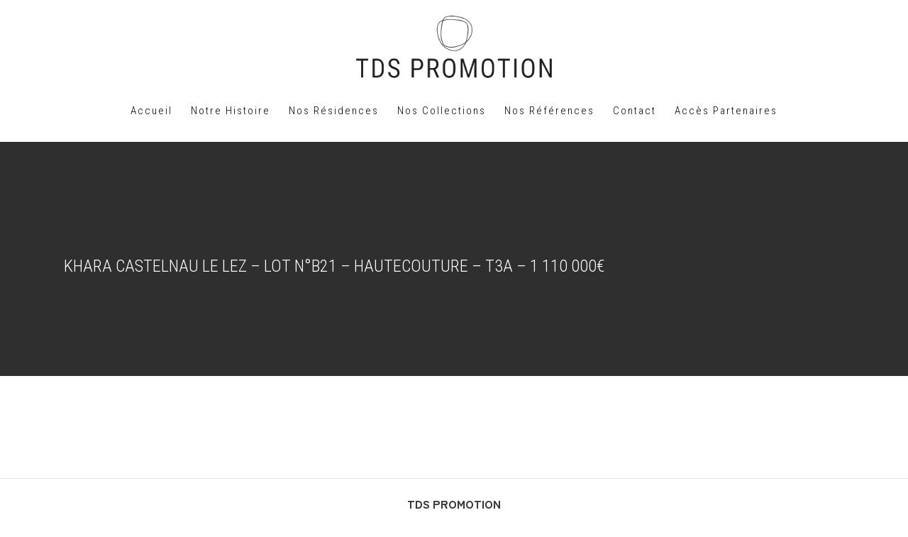

--- FILE ---
content_type: text/html; charset=UTF-8
request_url: https://www.tds-promotion.com/lots/khara-lot-nb21-hautecouture-t3a-980-000e/
body_size: 16360
content:
<!DOCTYPE html>
<html lang="fr-FR">
<head>
	<!-- Google Tag Manager -->
    <script>(function(w,d,s,l,i){w[l]=w[l]||[];w[l].push({'gtm.start':
    new Date().getTime(),event:'gtm.js'});var f=d.getElementsByTagName(s)[0],
    j=d.createElement(s),dl=l!='dataLayer'?'&l='+l:'';j.async=true;j.src=
    'https://www.googletagmanager.com/gtm.js?id='+i+dl;f.parentNode.insertBefore(j,f);
    })(window,document,'script','dataLayer','GTM-52CF4VTB');</script>
<!-- End Google Tag Manager -->
	<meta charset="UTF-8"/>
	
	<link rel="profile" href="https://gmpg.org/xfn/11"/>
		
				<meta name=viewport content="width=device-width,initial-scale=1,user-scalable=no">
			
	<meta name='robots' content='index, follow, max-image-preview:large, max-snippet:-1, max-video-preview:-1' />

	<!-- This site is optimized with the Yoast SEO plugin v26.8 - https://yoast.com/product/yoast-seo-wordpress/ -->
	<title>KHARA CASTELNAU LE LEZ - Lot n°B21 - HAUTECOUTURE - T3A - 1 110 000€ - TDS Promotion</title>
	<link rel="canonical" href="https://www.tds-promotion.com/lots/khara-lot-nb21-hautecouture-t3a-980-000e/" />
	<meta property="og:locale" content="fr_FR" />
	<meta property="og:type" content="article" />
	<meta property="og:title" content="KHARA CASTELNAU LE LEZ - Lot n°B21 - HAUTECOUTURE - T3A - 1 110 000€ - TDS Promotion" />
	<meta property="og:url" content="https://www.tds-promotion.com/lots/khara-lot-nb21-hautecouture-t3a-980-000e/" />
	<meta property="og:site_name" content="TDS Promotion" />
	<meta property="article:modified_time" content="2026-01-30T10:42:40+00:00" />
	<meta name="twitter:card" content="summary_large_image" />
	<script type="application/ld+json" class="yoast-schema-graph">{"@context":"https://schema.org","@graph":[{"@type":"WebPage","@id":"https://www.tds-promotion.com/lots/khara-lot-nb21-hautecouture-t3a-980-000e/","url":"https://www.tds-promotion.com/lots/khara-lot-nb21-hautecouture-t3a-980-000e/","name":"KHARA CASTELNAU LE LEZ - Lot n°B21 - HAUTECOUTURE - T3A - 1 110 000€ - TDS Promotion","isPartOf":{"@id":"https://www.tds-promotion.com/#website"},"datePublished":"2022-07-12T08:02:16+00:00","dateModified":"2026-01-30T10:42:40+00:00","breadcrumb":{"@id":"https://www.tds-promotion.com/lots/khara-lot-nb21-hautecouture-t3a-980-000e/#breadcrumb"},"inLanguage":"fr-FR","potentialAction":[{"@type":"ReadAction","target":["https://www.tds-promotion.com/lots/khara-lot-nb21-hautecouture-t3a-980-000e/"]}]},{"@type":"BreadcrumbList","@id":"https://www.tds-promotion.com/lots/khara-lot-nb21-hautecouture-t3a-980-000e/#breadcrumb","itemListElement":[{"@type":"ListItem","position":1,"name":"Accueil","item":"https://www.tds-promotion.com/"},{"@type":"ListItem","position":2,"name":"KHARA CASTELNAU LE LEZ &#8211; Lot n°B21 &#8211; HAUTECOUTURE &#8211; T3A &#8211; 1 110 000€"}]},{"@type":"WebSite","@id":"https://www.tds-promotion.com/#website","url":"https://www.tds-promotion.com/","name":"TDS Promotion","description":"Promoteur immobilier en Occitanie","publisher":{"@id":"https://www.tds-promotion.com/#organization"},"potentialAction":[{"@type":"SearchAction","target":{"@type":"EntryPoint","urlTemplate":"https://www.tds-promotion.com/?s={search_term_string}"},"query-input":{"@type":"PropertyValueSpecification","valueRequired":true,"valueName":"search_term_string"}}],"inLanguage":"fr-FR"},{"@type":"Organization","@id":"https://www.tds-promotion.com/#organization","name":"TDS PROMOTION","url":"https://www.tds-promotion.com/","logo":{"@type":"ImageObject","inLanguage":"fr-FR","@id":"https://www.tds-promotion.com/#/schema/logo/image/","url":"https://www.tds-promotion.com/wp-content/uploads/2022/01/logo_black.png","contentUrl":"https://www.tds-promotion.com/wp-content/uploads/2022/01/logo_black.png","width":3110,"height":1050,"caption":"TDS PROMOTION"},"image":{"@id":"https://www.tds-promotion.com/#/schema/logo/image/"}}]}</script>
	<!-- / Yoast SEO plugin. -->


<script type='application/javascript'  id='pys-version-script'>console.log('PixelYourSite Free version 11.1.5.2');</script>
<link rel='dns-prefetch' href='//fonts.googleapis.com' />
<link rel="alternate" type="application/rss+xml" title="TDS Promotion &raquo; Flux" href="https://www.tds-promotion.com/feed/" />
<link rel="alternate" type="application/rss+xml" title="TDS Promotion &raquo; Flux des commentaires" href="https://www.tds-promotion.com/comments/feed/" />
<link rel="alternate" title="oEmbed (JSON)" type="application/json+oembed" href="https://www.tds-promotion.com/wp-json/oembed/1.0/embed?url=https%3A%2F%2Fwww.tds-promotion.com%2Flots%2Fkhara-lot-nb21-hautecouture-t3a-980-000e%2F" />
<link rel="alternate" title="oEmbed (XML)" type="text/xml+oembed" href="https://www.tds-promotion.com/wp-json/oembed/1.0/embed?url=https%3A%2F%2Fwww.tds-promotion.com%2Flots%2Fkhara-lot-nb21-hautecouture-t3a-980-000e%2F&#038;format=xml" />
		<!-- This site uses the Google Analytics by MonsterInsights plugin v9.11.1 - Using Analytics tracking - https://www.monsterinsights.com/ -->
							<script src="//www.googletagmanager.com/gtag/js?id=G-8YQJVBH7RE"  data-cfasync="false" data-wpfc-render="false" type="text/javascript" async></script>
			<script data-cfasync="false" data-wpfc-render="false" type="text/javascript">
				var mi_version = '9.11.1';
				var mi_track_user = true;
				var mi_no_track_reason = '';
								var MonsterInsightsDefaultLocations = {"page_location":"https:\/\/www.tds-promotion.com\/lots\/khara-lot-nb21-hautecouture-t3a-980-000e\/"};
								if ( typeof MonsterInsightsPrivacyGuardFilter === 'function' ) {
					var MonsterInsightsLocations = (typeof MonsterInsightsExcludeQuery === 'object') ? MonsterInsightsPrivacyGuardFilter( MonsterInsightsExcludeQuery ) : MonsterInsightsPrivacyGuardFilter( MonsterInsightsDefaultLocations );
				} else {
					var MonsterInsightsLocations = (typeof MonsterInsightsExcludeQuery === 'object') ? MonsterInsightsExcludeQuery : MonsterInsightsDefaultLocations;
				}

								var disableStrs = [
										'ga-disable-G-8YQJVBH7RE',
									];

				/* Function to detect opted out users */
				function __gtagTrackerIsOptedOut() {
					for (var index = 0; index < disableStrs.length; index++) {
						if (document.cookie.indexOf(disableStrs[index] + '=true') > -1) {
							return true;
						}
					}

					return false;
				}

				/* Disable tracking if the opt-out cookie exists. */
				if (__gtagTrackerIsOptedOut()) {
					for (var index = 0; index < disableStrs.length; index++) {
						window[disableStrs[index]] = true;
					}
				}

				/* Opt-out function */
				function __gtagTrackerOptout() {
					for (var index = 0; index < disableStrs.length; index++) {
						document.cookie = disableStrs[index] + '=true; expires=Thu, 31 Dec 2099 23:59:59 UTC; path=/';
						window[disableStrs[index]] = true;
					}
				}

				if ('undefined' === typeof gaOptout) {
					function gaOptout() {
						__gtagTrackerOptout();
					}
				}
								window.dataLayer = window.dataLayer || [];

				window.MonsterInsightsDualTracker = {
					helpers: {},
					trackers: {},
				};
				if (mi_track_user) {
					function __gtagDataLayer() {
						dataLayer.push(arguments);
					}

					function __gtagTracker(type, name, parameters) {
						if (!parameters) {
							parameters = {};
						}

						if (parameters.send_to) {
							__gtagDataLayer.apply(null, arguments);
							return;
						}

						if (type === 'event') {
														parameters.send_to = monsterinsights_frontend.v4_id;
							var hookName = name;
							if (typeof parameters['event_category'] !== 'undefined') {
								hookName = parameters['event_category'] + ':' + name;
							}

							if (typeof MonsterInsightsDualTracker.trackers[hookName] !== 'undefined') {
								MonsterInsightsDualTracker.trackers[hookName](parameters);
							} else {
								__gtagDataLayer('event', name, parameters);
							}
							
						} else {
							__gtagDataLayer.apply(null, arguments);
						}
					}

					__gtagTracker('js', new Date());
					__gtagTracker('set', {
						'developer_id.dZGIzZG': true,
											});
					if ( MonsterInsightsLocations.page_location ) {
						__gtagTracker('set', MonsterInsightsLocations);
					}
										__gtagTracker('config', 'G-8YQJVBH7RE', {"forceSSL":"true","link_attribution":"true"} );
										window.gtag = __gtagTracker;										(function () {
						/* https://developers.google.com/analytics/devguides/collection/analyticsjs/ */
						/* ga and __gaTracker compatibility shim. */
						var noopfn = function () {
							return null;
						};
						var newtracker = function () {
							return new Tracker();
						};
						var Tracker = function () {
							return null;
						};
						var p = Tracker.prototype;
						p.get = noopfn;
						p.set = noopfn;
						p.send = function () {
							var args = Array.prototype.slice.call(arguments);
							args.unshift('send');
							__gaTracker.apply(null, args);
						};
						var __gaTracker = function () {
							var len = arguments.length;
							if (len === 0) {
								return;
							}
							var f = arguments[len - 1];
							if (typeof f !== 'object' || f === null || typeof f.hitCallback !== 'function') {
								if ('send' === arguments[0]) {
									var hitConverted, hitObject = false, action;
									if ('event' === arguments[1]) {
										if ('undefined' !== typeof arguments[3]) {
											hitObject = {
												'eventAction': arguments[3],
												'eventCategory': arguments[2],
												'eventLabel': arguments[4],
												'value': arguments[5] ? arguments[5] : 1,
											}
										}
									}
									if ('pageview' === arguments[1]) {
										if ('undefined' !== typeof arguments[2]) {
											hitObject = {
												'eventAction': 'page_view',
												'page_path': arguments[2],
											}
										}
									}
									if (typeof arguments[2] === 'object') {
										hitObject = arguments[2];
									}
									if (typeof arguments[5] === 'object') {
										Object.assign(hitObject, arguments[5]);
									}
									if ('undefined' !== typeof arguments[1].hitType) {
										hitObject = arguments[1];
										if ('pageview' === hitObject.hitType) {
											hitObject.eventAction = 'page_view';
										}
									}
									if (hitObject) {
										action = 'timing' === arguments[1].hitType ? 'timing_complete' : hitObject.eventAction;
										hitConverted = mapArgs(hitObject);
										__gtagTracker('event', action, hitConverted);
									}
								}
								return;
							}

							function mapArgs(args) {
								var arg, hit = {};
								var gaMap = {
									'eventCategory': 'event_category',
									'eventAction': 'event_action',
									'eventLabel': 'event_label',
									'eventValue': 'event_value',
									'nonInteraction': 'non_interaction',
									'timingCategory': 'event_category',
									'timingVar': 'name',
									'timingValue': 'value',
									'timingLabel': 'event_label',
									'page': 'page_path',
									'location': 'page_location',
									'title': 'page_title',
									'referrer' : 'page_referrer',
								};
								for (arg in args) {
																		if (!(!args.hasOwnProperty(arg) || !gaMap.hasOwnProperty(arg))) {
										hit[gaMap[arg]] = args[arg];
									} else {
										hit[arg] = args[arg];
									}
								}
								return hit;
							}

							try {
								f.hitCallback();
							} catch (ex) {
							}
						};
						__gaTracker.create = newtracker;
						__gaTracker.getByName = newtracker;
						__gaTracker.getAll = function () {
							return [];
						};
						__gaTracker.remove = noopfn;
						__gaTracker.loaded = true;
						window['__gaTracker'] = __gaTracker;
					})();
									} else {
										console.log("");
					(function () {
						function __gtagTracker() {
							return null;
						}

						window['__gtagTracker'] = __gtagTracker;
						window['gtag'] = __gtagTracker;
					})();
									}
			</script>
							<!-- / Google Analytics by MonsterInsights -->
		<style id='wp-img-auto-sizes-contain-inline-css' type='text/css'>
img:is([sizes=auto i],[sizes^="auto," i]){contain-intrinsic-size:3000px 1500px}
/*# sourceURL=wp-img-auto-sizes-contain-inline-css */
</style>
<style id='wp-emoji-styles-inline-css' type='text/css'>

	img.wp-smiley, img.emoji {
		display: inline !important;
		border: none !important;
		box-shadow: none !important;
		height: 1em !important;
		width: 1em !important;
		margin: 0 0.07em !important;
		vertical-align: -0.1em !important;
		background: none !important;
		padding: 0 !important;
	}
/*# sourceURL=wp-emoji-styles-inline-css */
</style>
<link rel='stylesheet' id='cvw-pb-animation-styles-css' href='https://www.tds-promotion.com/wp-content/plugins/cvw-pb-animation/aos.css?ver=828894963568663adbdd1a6911f84dcb' type='text/css' media='all' />
<link rel='stylesheet' id='sow-image-default-8b5b6f678277-css' href='https://www.tds-promotion.com/wp-content/uploads/siteorigin-widgets/sow-image-default-8b5b6f678277.css?ver=828894963568663adbdd1a6911f84dcb' type='text/css' media='all' />
<link rel='stylesheet' id='slick-css' href='https://www.tds-promotion.com/wp-content/plugins/so-widgets-bundle/css/lib/slick.css?ver=1.8.1' type='text/css' media='all' />
<link rel='stylesheet' id='sow-post-carousel-base-css' href='https://www.tds-promotion.com/wp-content/plugins/so-widgets-bundle/widgets/post-carousel/css/base.css?ver=828894963568663adbdd1a6911f84dcb' type='text/css' media='all' />
<link rel='stylesheet' id='sow-post-carousel-base-4b6b1e8c40bc-css' href='https://www.tds-promotion.com/wp-content/uploads/siteorigin-widgets/sow-post-carousel-base-4b6b1e8c40bc.css?ver=828894963568663adbdd1a6911f84dcb' type='text/css' media='all' />
<link rel='stylesheet' id='stockholm-default-style-css' href='https://www.tds-promotion.com/wp-content/themes/stockholm/style.css?ver=828894963568663adbdd1a6911f84dcb' type='text/css' media='all' />
<link rel='stylesheet' id='stockholm-font-awesome-css' href='https://www.tds-promotion.com/wp-content/themes/stockholm/framework/modules/icons/font-awesome/css/font-awesome.min.css?ver=828894963568663adbdd1a6911f84dcb' type='text/css' media='all' />
<link rel='stylesheet' id='elegant-icons-css' href='https://www.tds-promotion.com/wp-content/themes/stockholm/framework/modules/icons/elegant-icons/style.min.css?ver=828894963568663adbdd1a6911f84dcb' type='text/css' media='all' />
<link rel='stylesheet' id='linear-icons-css' href='https://www.tds-promotion.com/wp-content/themes/stockholm/framework/modules/icons/linear-icons/style.min.css?ver=828894963568663adbdd1a6911f84dcb' type='text/css' media='all' />
<link rel='stylesheet' id='linea-icons-css' href='https://www.tds-promotion.com/wp-content/themes/stockholm/framework/modules/icons/linea-icons/style.min.css?ver=828894963568663adbdd1a6911f84dcb' type='text/css' media='all' />
<link rel='stylesheet' id='ion-icons-css' href='https://www.tds-promotion.com/wp-content/themes/stockholm/framework/modules/icons/ion-icons/style.min.css?ver=828894963568663adbdd1a6911f84dcb' type='text/css' media='all' />
<link rel='stylesheet' id='stockholm-stylesheet-css' href='https://www.tds-promotion.com/wp-content/themes/stockholm/css/stylesheet.min.css?ver=828894963568663adbdd1a6911f84dcb' type='text/css' media='all' />
<link rel='stylesheet' id='stockholm-webkit-css' href='https://www.tds-promotion.com/wp-content/themes/stockholm/css/webkit_stylesheet.css?ver=828894963568663adbdd1a6911f84dcb' type='text/css' media='all' />
<link rel='stylesheet' id='stockholm-style-dynamic-css' href='https://www.tds-promotion.com/wp-content/themes/stockholm/css/style_dynamic_callback.php?ver=828894963568663adbdd1a6911f84dcb' type='text/css' media='all' />
<link rel='stylesheet' id='stockholm-responsive-css' href='https://www.tds-promotion.com/wp-content/themes/stockholm/css/responsive.min.css?ver=828894963568663adbdd1a6911f84dcb' type='text/css' media='all' />
<link rel='stylesheet' id='stockholm-style-dynamic-responsive-css' href='https://www.tds-promotion.com/wp-content/themes/stockholm/css/style_dynamic_responsive_callback.php?ver=828894963568663adbdd1a6911f84dcb' type='text/css' media='all' />
<link rel='stylesheet' id='chld_thm_cfg_child-css' href='https://www.tds-promotion.com/wp-content/themes/stockholm-children/style.css?ver=828894963568663adbdd1a6911f84dcb' type='text/css' media='all' />
<link rel='stylesheet' id='css-bootstrap-css' href='https://www.tds-promotion.com/wp-content/themes/stockholm-children/css/bootstrap.min.css?ver=828894963568663adbdd1a6911f84dcb' type='text/css' media='all' />
<link rel='stylesheet' id='mediaelement-css' href='https://www.tds-promotion.com/wp-includes/js/mediaelement/mediaelementplayer-legacy.min.css?ver=4.2.17' type='text/css' media='all' />
<link rel='stylesheet' id='wp-mediaelement-css' href='https://www.tds-promotion.com/wp-includes/js/mediaelement/wp-mediaelement.min.css?ver=828894963568663adbdd1a6911f84dcb' type='text/css' media='all' />
<link rel='stylesheet' id='stockholm-google-fonts-css' href='https://fonts.googleapis.com/css?family=Raleway%3A100%2C100i%2C200%2C200i%2C300%2C300i%2C400%2C400i%2C500%2C500i%2C600%2C600i%2C700%2C700i%2C800%2C800i%2C900%2C900i%7CCrete+Round%3A100%2C100i%2C200%2C200i%2C300%2C300i%2C400%2C400i%2C500%2C500i%2C600%2C600i%2C700%2C700i%2C800%2C800i%2C900%2C900i&#038;subset=latin%2Clatin-ext&#038;ver=1.0.0' type='text/css' media='all' />
<script type="text/javascript" src="https://www.tds-promotion.com/wp-content/plugins/google-analytics-for-wordpress/assets/js/frontend-gtag.min.js?ver=9.11.1" id="monsterinsights-frontend-script-js" async="async" data-wp-strategy="async"></script>
<script data-cfasync="false" data-wpfc-render="false" type="text/javascript" id='monsterinsights-frontend-script-js-extra'>/* <![CDATA[ */
var monsterinsights_frontend = {"js_events_tracking":"true","download_extensions":"doc,pdf,ppt,zip,xls,docx,pptx,xlsx","inbound_paths":"[{\"path\":\"\\\/go\\\/\",\"label\":\"affiliate\"},{\"path\":\"\\\/recommend\\\/\",\"label\":\"affiliate\"}]","home_url":"https:\/\/www.tds-promotion.com","hash_tracking":"false","v4_id":"G-8YQJVBH7RE"};/* ]]> */
</script>
<script type="text/javascript" src="https://www.tds-promotion.com/wp-includes/js/jquery/jquery.min.js?ver=3.7.1" id="jquery-core-js"></script>
<script type="text/javascript" src="https://www.tds-promotion.com/wp-includes/js/jquery/jquery-migrate.min.js?ver=3.4.1" id="jquery-migrate-js"></script>
<script type="text/javascript" src="https://www.tds-promotion.com/wp-content/plugins/so-widgets-bundle/js/lib/slick.min.js?ver=1.8.1" id="slick-js"></script>
<script type="text/javascript" src="https://www.tds-promotion.com/wp-content/themes/stockholm/js/plugins/hammer.min.js?ver=1" id="hammer-js"></script>
<script type="text/javascript" src="https://www.tds-promotion.com/wp-content/themes/stockholm/js/plugins/virtual-scroll.min.js?ver=1" id="virtual-scroll-js"></script>
<script type="text/javascript" src="https://www.tds-promotion.com/wp-content/plugins/pixelyoursite/dist/scripts/jquery.bind-first-0.2.3.min.js?ver=0.2.3" id="jquery-bind-first-js"></script>
<script type="text/javascript" src="https://www.tds-promotion.com/wp-content/plugins/pixelyoursite/dist/scripts/js.cookie-2.1.3.min.js?ver=2.1.3" id="js-cookie-pys-js"></script>
<script type="text/javascript" src="https://www.tds-promotion.com/wp-content/plugins/pixelyoursite/dist/scripts/tld.min.js?ver=2.3.1" id="js-tld-js"></script>
<script type="text/javascript" id="pys-js-extra">
/* <![CDATA[ */
var pysOptions = {"staticEvents":[],"dynamicEvents":[],"triggerEvents":[],"triggerEventTypes":[],"debug":"","siteUrl":"https://www.tds-promotion.com","ajaxUrl":"https://www.tds-promotion.com/wp-admin/admin-ajax.php","ajax_event":"3fc4222d25","enable_remove_download_url_param":"1","cookie_duration":"7","last_visit_duration":"60","enable_success_send_form":"","ajaxForServerEvent":"1","ajaxForServerStaticEvent":"1","useSendBeacon":"1","send_external_id":"1","external_id_expire":"180","track_cookie_for_subdomains":"1","google_consent_mode":"1","gdpr":{"ajax_enabled":false,"all_disabled_by_api":false,"facebook_disabled_by_api":false,"analytics_disabled_by_api":false,"google_ads_disabled_by_api":false,"pinterest_disabled_by_api":false,"bing_disabled_by_api":false,"reddit_disabled_by_api":false,"externalID_disabled_by_api":false,"facebook_prior_consent_enabled":true,"analytics_prior_consent_enabled":true,"google_ads_prior_consent_enabled":null,"pinterest_prior_consent_enabled":true,"bing_prior_consent_enabled":true,"cookiebot_integration_enabled":false,"cookiebot_facebook_consent_category":"marketing","cookiebot_analytics_consent_category":"statistics","cookiebot_tiktok_consent_category":"marketing","cookiebot_google_ads_consent_category":"marketing","cookiebot_pinterest_consent_category":"marketing","cookiebot_bing_consent_category":"marketing","consent_magic_integration_enabled":false,"real_cookie_banner_integration_enabled":false,"cookie_notice_integration_enabled":false,"cookie_law_info_integration_enabled":false,"analytics_storage":{"enabled":true,"value":"granted","filter":false},"ad_storage":{"enabled":true,"value":"granted","filter":false},"ad_user_data":{"enabled":true,"value":"granted","filter":false},"ad_personalization":{"enabled":true,"value":"granted","filter":false}},"cookie":{"disabled_all_cookie":false,"disabled_start_session_cookie":false,"disabled_advanced_form_data_cookie":false,"disabled_landing_page_cookie":false,"disabled_first_visit_cookie":false,"disabled_trafficsource_cookie":false,"disabled_utmTerms_cookie":false,"disabled_utmId_cookie":false},"tracking_analytics":{"TrafficSource":"direct","TrafficLanding":"undefined","TrafficUtms":[],"TrafficUtmsId":[]},"GATags":{"ga_datalayer_type":"default","ga_datalayer_name":"dataLayerPYS"},"woo":{"enabled":false},"edd":{"enabled":false},"cache_bypass":"1769769827"};
//# sourceURL=pys-js-extra
/* ]]> */
</script>
<script type="text/javascript" src="https://www.tds-promotion.com/wp-content/plugins/pixelyoursite/dist/scripts/public.js?ver=11.1.5.2" id="pys-js"></script>
<link rel="https://api.w.org/" href="https://www.tds-promotion.com/wp-json/" /><link rel="alternate" title="JSON" type="application/json" href="https://www.tds-promotion.com/wp-json/wp/v2/lots/3457" /><script type='application/javascript' id='pys-config-warning-script'>console.warn('PixelYourSite: no pixel configured.');</script>
<style type="text/css">
			.sow-carousel-wrapper:has(.slick-initialized) {
				visibility: visible !important;
				opacity: 1 !important;
			}

			.sow-post-carousel-wrapper:not(:has(.slick-initialized)) .sow-carousel-items {
				visibility: hidden;
			}
		</style>
		<link rel="icon" href="https://www.tds-promotion.com/wp-content/uploads/2022/01/favicon-150x150.png" sizes="32x32" />
<link rel="icon" href="https://www.tds-promotion.com/wp-content/uploads/2022/01/favicon.png" sizes="192x192" />
<link rel="apple-touch-icon" href="https://www.tds-promotion.com/wp-content/uploads/2022/01/favicon.png" />
<meta name="msapplication-TileImage" content="https://www.tds-promotion.com/wp-content/uploads/2022/01/favicon.png" />
		<style type="text/css" id="wp-custom-css">
			/* MAP Home */
#codespacing_progress_map_div_map1750 div:nth-child(2) {
	/*display: none;*/
	margin-left: 5000000px;
}
.iziToast-wrapper {
	display:none !important;
}
/* Bouton 3D */
	a.link-threed {
    background: black;
    padding: 0.6em;
    font-weight: 600;
    color: white;
}
a:hover.link-threed {
    border: 1px solid black;
    background: white;
    color: black;
    text-decoration: none;
}
/* Masquer tarif tamara*/
.postid-1407 p.subtitle-gamme {
    display: none;
}

/*Attente validation*/
#off-too {
    display: none;
}
/* Style global */
.h1, h1 {
    font-family: 'Roboto Condensed';
}
h2, h2 a, h5, h5 a {
    color: #000000;
}
.mt-4, .my-4 {
    margin-top: 3.5rem!important;
}
h3.widget-title {
    font-size: 36px;
}
#HC-descrip h3 {
    font-size: 26px;
    margin-bottom: 1px;
}
::selection {
    background: #000000;
    color: #fff;
}

/* ACCUEL */
.page-id-5 #carousel-accueil img {
    margin-bottom: 10px;
}
.page-id-5 #carousel-accueil .resid-nom {
    font-size: 1.4rem !important;
}
page-id-5 #carousel-accueil .resid-lieu {
    font-size: 1.2rem !important;
}
span.ville {
    font-weight: bold;
    font-size: 16px;
    font-family: 'Roboto Condensed';
}
/*SLIDER*/
.page-id-5 .carousel-caption {
    text-shadow: none !important;
	  bottom: 0px;

}

/* Typo Menu */
span.menu-text {
    font-family: 'Roboto Condensed', sans-serif !important;
    font-weight: lighter;
}

/* Page Base Résidence */
#residence h1 {
    text-transform: initial;
    line-height: 3.5rem;
    font-size: 3.5rem;
	  padding-bottom: 10px;

}
#residence h3 {
    font-size: 1.5rem;
    font-weight: 100;
    text-transform: uppercase;
    letter-spacing: 0.2em;
    margin-bottom: 12px;
}
.single-residences #residence h3 {
    font-size: 1.2rem;
    font-weight: 300;
    text-transform: uppercase;
}
/* Page Résidence */
#residence .article-gamme h3 {
    font-size: 1.9rem;
    letter-spacing: 0;
    font-weight: normal;
	  margin-bottom: 4px;
}
#residence .article-gamme p.subtitle-gamme {
    font-size: 1.4rem;
    line-height: 22px;
    font-weight: 500;
}
#residence .article-gamme p {
    font-size: 16px;	  
	  margin-bottom: 20px;

}
#residence .info-res {
	font-family: 'Roboto Condensed';
	line-height: 28px;
	font-size: 20px;
	font-weight: 300;
	margin-top: 10px;
}

/* Page Nos Ref. */
.page-id-137 #residences h3 {
    letter-spacing: 1px;
}
.page-id-137 p.h1 {
    letter-spacing: 1px;
}
#carouselResidences .carousel-caption {
    text-shadow: none;
	  font-family: 'Roboto Condensed', sans-serif;
}
a.col-12.col-md-4.my-3.d-block.resid-article.aos-init.aos-animate span {
    font-family: 'Roboto Condensed', sans-serif;
}
.img-size-fixe.resid-img {
    margin-bottom: 10px;
}

/* Affichage des res. */
.resid-nom {
    font-family: 'Roboto Condensed', sans-serif; 
	 font-weight: normal !important;
    font-size: 22px;
}
.resid-lieu {
	  font-family: 'Roboto Condensed', sans-serif;
    font-weight: lighter;
    font-size: 22px;
}
.resid-date {
    font-weight: lighter;
}
/* Formulaire - Page base res.*/
.p-4 {
    padding: 2.5rem!important;
}
.page-id-284 .lieu-section h2 {
    text-transform: none;
    letter-spacing: 0;
    margin-bottom: 2px !important;
}
.page-id-284 button#wpforms-submit-577 {
    font-weight: 500;
    letter-spacing: 2px;
}

/* Nos résidences */
p.h5.font-weight-bold.mb-4 {
    font-family: 'Roboto Condensed', sans-serif;
    font-weight: normal !important;
}
.page-id-133 form h3 {
    letter-spacing: 1px;
}
input#budget {
    font-size: 14px;
    letter-spacing: 2px;
}
button.w-100.buttonplein {
    letter-spacing: 2px;
    font-weight: 600;
    font-size: 14px;
}

/*Notre histoire*/
#tds-histoire h3 {
    font-size: 14pt;
    font-family: 'Roboto Condensed', sans-serif;
    font-weight: lighter;
    letter-spacing: 0.2em;
}
h2.sptp-member-name-title {
    text-transform: none;
    font-weight: normal !important;
}
#sptp-206 .sptp-member-profession .sptp-jop-title {
    font-size: 10px;
}

/* Page Référence résidence */
.reference-description {
    text-align: justify;
}

/* Espace Partenaire */
.residpart-desc {
    text-align: justify;
}
.residpart-type {
    font-size: 1.2rem;
}
.residpart-plaquettetab {
    font-size: 0.8rem !important;
}

/* Bouton */
.ow-button-base.ow-button-align-center span {
    font-family: 'Roboto Condensed', sans-serif;
}
.ow-button-base.ow-button-align-left span {
	 font-family: 'Roboto Condensed', sans-serif;
}
/* Map */
.description {
    font-family: 'Roboto Condensed';
    font-weight: normal !important;
}
.title.cspm_txt_rgb_hover a {
    font-weight: bold !important;
    font-size: 18px !important;
}

/* Article */
.single-post .title_outer.title_without_animation {
    display: none;
}

/* Menu */
.drop_down .menu_residences .second > .inner > ul > li .carousel-multiple .img-carousel {
    height: 8rem !important;
}
.drop_down .menu_residences .second > .inner > ul > li .carousel-multiple .resid-nom {
    font-size: 1.1rem!important;
    color: black;
    font-family: 'Roboto Condensed', sans-serif !important;
	text-transform: uppercase;
  line-height: 16px;
}
.drop_down .menu_residences .second > .inner > ul > li .carousel-multiple .resid-lieu {
    font-size: 0.9rem !important;
    color: black;
    line-height: 24px !important;
}
.drop_down .second, .drop_down .narrow .second .inner ul li ul, .header_bottom .qode-login-register-widget.qode-user-logged-in .qode-login-dropdown, .blog_holder article .post_text a.more-link span, .blog_holder article .post_text a.more-link:hover span, #respond textarea:focus, #respond input[type='text']:focus, #respond input[type='email']:focus, .contact_form input[type='text']:focus, .contact_form textarea:focus, .q_accordion_holder .ui-accordion-header .accordion_mark, .testimonials_holder.light .flex-direction-nav a:hover, .q_progress_bars_icons_inner.circle .bar .bar_noactive, .q_progress_bars_icons_inner.square .bar .bar_noactive, .animated_icon_inner span.animated_icon_back .animated_icon, .service_table_holder, .service_table_inner li, .qbutton, .load_more a, .blog_load_more_button a, #submit_comment, .qbutton:hover, .load_more a:hover, .blog_load_more_button a:hover, #submit_comment:hover, .drop_down .wide .second ul li .qbutton:hover, .drop_down .wide .second ul li ul li .qbutton:hover, .qbutton.white:hover, .qbutton.solid_color, .call_to_action .column2.button_wrapper .qbutton:hover, .header-widget.widget_nav_menu ul ul, input.wpcf7-form-control.wpcf7-text:focus, input.wpcf7-form-control.wpcf7-number:focus, input.wpcf7-form-control.wpcf7-date:focus, textarea.wpcf7-form-control.wpcf7-textarea:focus, select.wpcf7-form-control.wpcf7-select:focus, input.wpcf7-form-control.wpcf7-quiz:focus, input.wpcf7-form-control.wpcf7-submit, input.wpcf7-form-control.wpcf7-submit[disabled], input.wpcf7-form-control.wpcf7-submit:not([disabled]), input.wpcf7-form-control.wpcf7-submit:not([disabled]):hover, .gform_wrapper input[type=text]:focus, .gform_wrapper input[type=url]:focus, .gform_wrapper input[type=email]:focus, .gform_wrapper input[type=tel]:focus, .gform_wrapper input[type=number]:focus, .gform_wrapper input[type=password]:focus, .gform_wrapper textarea:focus, .gform_wrapper input[type=button], .gform_wrapper input[type=submit], .gform_wrapper input[type=button]:hover, .gform_wrapper input[type=submit]:hover, .qbutton.underlined, .product .summary .yith-wcwl-add-to-wishlist .yith-wcwl-add-button a, .product .summary .yith-wcwl-add-to-wishlist .yith-wcwl-wishlistaddedbrowse a, .product .summary .yith-wcwl-add-to-wishlist .yith-wcwl-wishlistexistsbrowse a {
    border-color: #393939;
    border-top: solid 1px;
}

/* Responsive */
@media only screen and (max-width: 768px) {
	
	/*Home */
	.carousel-caption.d-flex.align-items-end.justify-content-between {
    width: 100%;
}
	/*Footer*/
	.footer_bottom {
    height: auto!important;
    padding: 4% 4%!important;
}
	/* Page résidence */
#carouselResidence {
    height: 66vw;
    width: 123%;
    left: -9vw !important;
}
	#carouselEmpty, #carouselResidence {
    height: 64vw !important;
}
	#carouselEmpty, #carouselResidence {
    height: 64vw !important;
}
	#carouselResidence .carousel-control-prev, #carouselResidence .carousel-control-next {
    background: #f1f1f1;
    opacity: 1;
    height: 5.4vw !important;
    width: 5.4vw !important;
    bottom: 0;
    top: auto;
}
	.carousel-control-prev {
    left: 2% !important;
}
	#residence .article-gamme p {
    margin-bottom: 40px !important;
}
	.lieu-section .lieu-img img {
    margin: 50px !important;
}
 .page-id-365 p, .page-id-418 p, .page-id-135 p {
    text-align: justify !important;
}
	.page-id-365 #pg-365-0 {
    margin-bottom: 0 !important;
}
	.page-id-418 #pg-418-0 {
    margin: 0 !important;
}
	.page-id-135 #pg-135-2 {
    margin-bottom: 20px;
}
	.page-id-365 .so-widget-sow-button-atom-be0165fad193-365 .ow-button-base.ow-button-align-left {
    text-align: left;
}
	.page-id-418 .so-widget-sow-button-atom-be0165fad193-418 .ow-button-base.ow-button-align-left {
    text-align: left;
}
	.page-id-135 .so-widget-sow-button-atom-7bdc1a3b2846-135 .ow-button-base.ow-button-align-left {
    text-align: left;
}
		</style>
			
		<link rel="stylesheet" id="chld_thm_cfg_child-css" href="https://www.tds-promotion.com/wp-content/themes/stockholm-children/style.css" type="text/css" media="all">
	
	<!-- Google tag (gtag.js) --> <script async src="https://www.googletagmanager.com/gtag/js?id=AW-11238195895"></script> <script> window.dataLayer = window.dataLayer || []; function gtag(){dataLayer.push(arguments);} gtag('js', new Date()); gtag('config', 'AW-11238195895'); </script>
	
	<!-- Event snippet for Website traffic conversion page --> <script> gtag('event', 'conversion', {'send_to': 'AW-11238195895/sYnmCO6A8LIYELeF5e4p'}); </script>
	
	<script async custom-element="amp-analytics" src="https://cdn.ampproject.org/v0/amp-analytics-0.1.js"></script>
    
	<!-- Dans header.php -->
    <link href="https://www.tds-promotion.com/wp-content/themes/stockholm-children/css/aos.css" rel="stylesheet">

    <!-- Dans footer.php -->
    <script src="https://www.tds-promotion.com/wp-content/themes/stockholm-children/js/aos.js"></script>

<link rel='stylesheet' id='sow-image-grid-default-8bf08a9600e8-css' href='https://www.tds-promotion.com/wp-content/uploads/siteorigin-widgets/sow-image-grid-default-8bf08a9600e8.css?ver=828894963568663adbdd1a6911f84dcb' type='text/css' media='all' />
<link rel='stylesheet' id='siteorigin-panels-front-css' href='https://www.tds-promotion.com/wp-content/plugins/siteorigin-panels/css/front-flex.min.css?ver=2.33.5' type='text/css' media='all' />
</head>
<body data-rsssl=1 class="wp-singular lots-template-default single single-lots postid-3457 wp-theme-stockholm wp-child-theme-stockholm-children stockholm-core-2.4.4 select-child-theme-ver-1.0 select-theme-ver-9.10 fs-menu-animation-underline popup-menu-fade side_area_uncovered smooth_scroll  qode_menu_">
	
	<!-- Google Tag Manager (noscript) -->
    <noscript><iframe src="https://www.googletagmanager.com/ns.html?id=GTM-52CF4VTB"
    height="0" width="0" style="display:none;visibility:hidden"></iframe></noscript>
<!-- End Google Tag Manager (noscript) -->

	<div class="wrapper">
		<div class="wrapper_inner">
						<a id='back_to_top' href='#'>
				<span class="fa-stack">
					<i class="fa fa-angle-up"></i>				</span>
			</a>
				<header class="page_header scrolled_not_transparent  fixed">
				
		<div class="header_inner clearfix">
						
			<div class="header_top_bottom_holder">
								
				<div class="header_bottom clearfix" >
										<div class="container">
						<div class="container_inner clearfix" >
																					<div class="header_inner_left">
																	<div class="mobile_menu_button"><span><i class="fa fa-bars"></i></span></div>
								<div class="logo_wrapper">
									<div class="q_logo">
										<a href="https://www.tds-promotion.com/">
	<img class="normal" src="https://www.tds-promotion.com/wp-content/uploads/2022/01/logo_black_750.png" alt="Logo"/>
<img class="light" src="https://www.tds-promotion.com/wp-content/uploads/2022/01/logo_white_750.png" alt="Logo"/>
<img class="dark" src="https://www.tds-promotion.com/wp-content/uploads/2022/01/logo_black_750.png" alt="Logo"/>
	
	<img class="sticky" src="https://www.tds-promotion.com/wp-content/uploads/2022/01/logo_black_750.png" alt="Logo"/>
	
	</a>									</div>
																	</div>
																
                                							</div>
																																							<div class="header_inner_right">
										<div class="side_menu_button_wrapper right">
																																	<div class="side_menu_button">
																																															</div>
										</div>
									</div>
																                                                                    <nav class="main_menu drop_down   right">
                                        <ul id="menu-menu-principal" class=""><li id="nav-menu-item-1137" class="menu-item menu-item-type-post_type menu-item-object-page menu-item-home  narrow"><a href="https://www.tds-promotion.com/" class=""><i class="menu_icon fa blank"></i><span class="menu-text">Accueil</span><span class="plus"></span></a></li>
<li id="nav-menu-item-145" class="menu-item menu-item-type-post_type menu-item-object-page  narrow"><a href="https://www.tds-promotion.com/notre-histoire-tds-promotion/" class=""><i class="menu_icon fa blank"></i><span class="menu-text">Notre Histoire</span><span class="plus"></span></a></li>
<li id="nav-menu-item-144" class="menu_residences menu-item menu-item-type-post_type menu-item-object-page menu-item-has-children  has_sub narrow"><a href="https://www.tds-promotion.com/nos-residences/" class=""><i class="menu_icon fa blank"></i><span class="menu-text">Nos résidences</span><span class="plus"></span></a>
<div class="second"><div class="inner"><ul>
	<li id="nav-menu-item-2659" class="menu-item menu-item-type-custom menu-item-object-custom "><a  class=""><i class="menu_icon fa blank"></i><span class="menu-text">
<div class="container my-4">

  <!--Carousel Wrapper-->
  <div id="mega-menu-carousel_2" class="carousel carousel-multiple carousel-multiple-desktop slide carousel-multi-item d-none d-md-block residmegamenu" data-ride="carousel" data-interval="false" ><!--Controls-->
		<div class="controls-top">
		  <a class="btn-floating" href="#mega-menu-carousel_2" data-slide="prev"></a>
		  <a class="btn-floating" href="#mega-menu-carousel_2" data-slide="next"></a>
		</div>
		<!--/.Controls--><!--Slides-->
    <div class="carousel-inner d-block" role="listbox"><!--slide 1-->
		<div class="carousel-item active">

			<div class="row d-flex justify-content-center">
					<div class="col-md-3">
						<div class="card border-0 mb-2">
							<a href="https://www.tds-promotion.com/?post_type=residences&#038;p=5233">
								<div class="img-carousel" style="background-image:url(https://www.tds-promotion.com/wp-content/uploads/2025/03/Uzes-Alteriac-Vue-02-13-sunset-1024x576.jpg)"></div>

								<div class="card-body pr-2 pt-3 pb-0 pl-0">
									<span class="resid-nom">INIMA Une Co-promotion BK GROUPE</span><br>
									<span class="resid-lieu">Uzès</span>
								</div>
							</a>
						</div>
					</div>
					<div class="col-md-3">
						<div class="card border-0 mb-2">
							<a href="https://www.tds-promotion.com/?post_type=residences&#038;p=5189">
								<div class="img-carousel" style="background-image:url(https://www.tds-promotion.com/wp-content/uploads/2025/03/VUE-ENTREE-AVEC-LOCAL-OM.png)"></div>

								<div class="card-body pr-2 pt-3 pb-0 pl-0">
									<span class="resid-nom">GRACIOSA CLARENSAC</span><br>
									<span class="resid-lieu">Clarensac</span>
								</div>
							</a>
						</div>
					</div>
					<div class="col-md-3">
						<div class="card border-0 mb-2">
							<a href="https://www.tds-promotion.com/?post_type=residences&#038;p=4330">
								<div class="img-carousel" style="background-image:url(https://www.tds-promotion.com/wp-content/uploads/2024/09/24-037-Parvis_17-01-1024x768.jpg)"></div>

								<div class="card-body pr-2 pt-3 pb-0 pl-0">
									<span class="resid-nom">OMBREA une co-promotion  BACOTEC</span><br>
									<span class="resid-lieu">Baillargues</span>
								</div>
							</a>
						</div>
					</div>
					<div class="col-md-3">
						<div class="card border-0 mb-2">
							<a href="https://www.tds-promotion.com/?post_type=residences&#038;p=4217">
								<div class="img-carousel" style="background-image:url(https://www.tds-promotion.com/wp-content/uploads/2024/09/MON_04b-1024x539.jpg)"></div>

								<div class="card-body pr-2 pt-3 pb-0 pl-0">
									<span class="resid-nom">KOROWAÏ Une Co-promotion LNC</span><br>
									<span class="resid-lieu">Montpellier</span>
								</div>
							</a>
						</div>
					</div></div>

			</div>
			<!--/.slide 1--><!--slide 2-->
		<div class="carousel-item ">

			<div class="row d-flex justify-content-center">
					<div class="col-md-3">
						<div class="card border-0 mb-2">
							<a href="https://www.tds-promotion.com/?post_type=residences&#038;p=1557">
								<div class="img-carousel" style="background-image:url(https://www.tds-promotion.com/wp-content/uploads/2022/07/KHARA-PERS-SLIDER1-1024x640.jpg)"></div>

								<div class="card-body pr-2 pt-3 pb-0 pl-0">
									<span class="resid-nom">Khara</span><br>
									<span class="resid-lieu">Castelnau-le-lez</span>
								</div>
							</a>
						</div>
					</div>
					<div class="col-md-3">
						<div class="card border-0 mb-2">
							<a href="https://www.tds-promotion.com/?post_type=residences&#038;p=1570">
								<div class="img-carousel" style="background-image:url(https://www.tds-promotion.com/wp-content/uploads/2022/07/W_DEVI-TARA_PERSPECTIVE-ENTREE-nouveaux-coloris-1024x576.jpg)"></div>

								<div class="card-body pr-2 pt-3 pb-0 pl-0">
									<span class="resid-nom">DEVI TARA</span><br>
									<span class="resid-lieu">Baillargues</span>
								</div>
							</a>
						</div>
					</div>
					<div class="col-md-3">
						<div class="card border-0 mb-2">
							<a href="https://www.tds-promotion.com/?post_type=residences&#038;p=1565">
								<div class="img-carousel" style="background-image:url(https://www.tds-promotion.com/wp-content/uploads/2023/07/DOMAINE-ESPERANZA-UHD-1-1024x576.jpg)"></div>

								<div class="card-body pr-2 pt-3 pb-0 pl-0">
									<span class="resid-nom">Domaine Esperanza</span><br>
									<span class="resid-lieu">Baillargues</span>
								</div>
							</a>
						</div>
					</div>
					<div class="col-md-3">
						<div class="card border-0 mb-2">
							<a href="https://www.tds-promotion.com/?post_type=residences&#038;p=1478">
								<div class="img-carousel" style="background-image:url(https://www.tds-promotion.com/wp-content/uploads/2022/02/AFFICHES-LIVRAISON-IMMEDIATE-1024x732.jpg)"></div>

								<div class="card-body pr-2 pt-3 pb-0 pl-0">
									<span class="resid-nom">Domaine de Canastel</span><br>
									<span class="resid-lieu">Baillargues</span>
								</div>
							</a>
						</div>
					</div></div>

			</div>
			<!--/.slide 2--></div>
		<!--/.Slides--></div>
  <!--/.Carousel Wrapper-->


  <!--Carousel Wrapper-->
  <div id="mega-menu-carousel_mobile_2" class="carousel carousel-multiple carousel-multiple-mobile slide carousel-multi-item d-block d-md-none" data-ride="carousel">

    <!--Controls-->
    <div class="controls-top">
      <a class="btn-floating" href="#mega-menu-carousel_mobile_2" data-slide="prev"></a>
      <a class="btn-floating" href="#mega-menu-carousel_mobile_2" data-slide="next"></a>
    </div>
    <!--/.Controls-->

    <!--Slides-->
    <div class="carousel-inner d-block" role="listbox"><!--slide 2-->
		<div class="carousel-item active">

			<div class="row">
				<div class="col-12">
					<div class="card border-0 mb-2">
						<a href="https://www.tds-promotion.com/?post_type=residences&#038;p=5233">
							<div class="img-carousel" style="background-image:url(https://www.tds-promotion.com/wp-content/uploads/2025/03/Uzes-Alteriac-Vue-02-13-sunset-1024x576.jpg)"></div>

							<div class="card-body pr-2 pt-3 pb-0 pl-0">
								<span class="resid-nom">INIMA Une Co-promotion BK GROUPE</span><br>
								<span class="resid-lieu">Uzès</span>
							</div>
						</a>
					</div>
				</div></div>

			</div>
			<!--/.slide 2--><!--slide 2-->
		<div class="carousel-item ">

			<div class="row">
				<div class="col-12">
					<div class="card border-0 mb-2">
						<a href="https://www.tds-promotion.com/?post_type=residences&#038;p=5189">
							<div class="img-carousel" style="background-image:url(https://www.tds-promotion.com/wp-content/uploads/2025/03/VUE-ENTREE-AVEC-LOCAL-OM.png)"></div>

							<div class="card-body pr-2 pt-3 pb-0 pl-0">
								<span class="resid-nom">GRACIOSA CLARENSAC</span><br>
								<span class="resid-lieu">Clarensac</span>
							</div>
						</a>
					</div>
				</div></div>

			</div>
			<!--/.slide 2--><!--slide 2-->
		<div class="carousel-item ">

			<div class="row">
				<div class="col-12">
					<div class="card border-0 mb-2">
						<a href="https://www.tds-promotion.com/?post_type=residences&#038;p=4330">
							<div class="img-carousel" style="background-image:url(https://www.tds-promotion.com/wp-content/uploads/2024/09/24-037-Parvis_17-01-1024x768.jpg)"></div>

							<div class="card-body pr-2 pt-3 pb-0 pl-0">
								<span class="resid-nom">OMBREA une co-promotion  BACOTEC</span><br>
								<span class="resid-lieu">Baillargues</span>
							</div>
						</a>
					</div>
				</div></div>

			</div>
			<!--/.slide 2--><!--slide 2-->
		<div class="carousel-item ">

			<div class="row">
				<div class="col-12">
					<div class="card border-0 mb-2">
						<a href="https://www.tds-promotion.com/?post_type=residences&#038;p=4217">
							<div class="img-carousel" style="background-image:url(https://www.tds-promotion.com/wp-content/uploads/2024/09/MON_04b-1024x539.jpg)"></div>

							<div class="card-body pr-2 pt-3 pb-0 pl-0">
								<span class="resid-nom">KOROWAÏ Une Co-promotion LNC</span><br>
								<span class="resid-lieu">Montpellier</span>
							</div>
						</a>
					</div>
				</div></div>

			</div>
			<!--/.slide 2--><!--slide 2-->
		<div class="carousel-item ">

			<div class="row">
				<div class="col-12">
					<div class="card border-0 mb-2">
						<a href="https://www.tds-promotion.com/?post_type=residences&#038;p=1557">
							<div class="img-carousel" style="background-image:url(https://www.tds-promotion.com/wp-content/uploads/2022/07/KHARA-PERS-SLIDER1-1024x640.jpg)"></div>

							<div class="card-body pr-2 pt-3 pb-0 pl-0">
								<span class="resid-nom">Khara</span><br>
								<span class="resid-lieu">Castelnau-le-lez</span>
							</div>
						</a>
					</div>
				</div></div>

			</div>
			<!--/.slide 2--><!--slide 2-->
		<div class="carousel-item ">

			<div class="row">
				<div class="col-12">
					<div class="card border-0 mb-2">
						<a href="https://www.tds-promotion.com/?post_type=residences&#038;p=1570">
							<div class="img-carousel" style="background-image:url(https://www.tds-promotion.com/wp-content/uploads/2022/07/W_DEVI-TARA_PERSPECTIVE-ENTREE-nouveaux-coloris-1024x576.jpg)"></div>

							<div class="card-body pr-2 pt-3 pb-0 pl-0">
								<span class="resid-nom">DEVI TARA</span><br>
								<span class="resid-lieu">Baillargues</span>
							</div>
						</a>
					</div>
				</div></div>

			</div>
			<!--/.slide 2--><!--slide 2-->
		<div class="carousel-item ">

			<div class="row">
				<div class="col-12">
					<div class="card border-0 mb-2">
						<a href="https://www.tds-promotion.com/?post_type=residences&#038;p=1565">
							<div class="img-carousel" style="background-image:url(https://www.tds-promotion.com/wp-content/uploads/2023/07/DOMAINE-ESPERANZA-UHD-1-1024x576.jpg)"></div>

							<div class="card-body pr-2 pt-3 pb-0 pl-0">
								<span class="resid-nom">Domaine Esperanza</span><br>
								<span class="resid-lieu">Baillargues</span>
							</div>
						</a>
					</div>
				</div></div>

			</div>
			<!--/.slide 2--><!--slide 2-->
		<div class="carousel-item ">

			<div class="row">
				<div class="col-12">
					<div class="card border-0 mb-2">
						<a href="https://www.tds-promotion.com/?post_type=residences&#038;p=1478">
							<div class="img-carousel" style="background-image:url(https://www.tds-promotion.com/wp-content/uploads/2022/02/AFFICHES-LIVRAISON-IMMEDIATE-1024x732.jpg)"></div>

							<div class="card-body pr-2 pt-3 pb-0 pl-0">
								<span class="resid-nom">Domaine de Canastel</span><br>
								<span class="resid-lieu">Baillargues</span>
							</div>
						</a>
					</div>
				</div></div>

			</div>
			<!--/.slide 2--></div>
		<!--/.Slides--></div>
  <!--/.Carousel Wrapper-->

</div></span><span class="plus"></span></a></li>
</ul></div></div>
</li>
<li id="nav-menu-item-1196" class="menu_collections menu-item menu-item-type-custom menu-item-object-custom menu-item-has-children  has_sub wide"><a href="#" class=""><i class="menu_icon fa blank"></i><span class="menu-text">Nos&nbsp;Collections</span><span class="plus"></span></a>
<div class="second"><div class="inner"><ul>
	<li id="nav-menu-item-2657" class="menu-item menu-item-type-post_type menu-item-object-page "><a href="https://www.tds-promotion.com/tds-line/" class=""><i class="menu_icon fa blank"></i><span class="menu-text"><div><img width="300" height="188" src="https://www.tds-promotion.com/wp-content/uploads/2022/03/TDS-LINE-MENU1-300x188.jpg" class="image wp-image-2692  attachment-medium size-medium" alt="TDS Line - TDS Promotion" style="max-width: 100%; height: auto;" decoding="async" fetchpriority="high" srcset="https://www.tds-promotion.com/wp-content/uploads/2022/03/TDS-LINE-MENU1-300x188.jpg 300w, https://www.tds-promotion.com/wp-content/uploads/2022/03/TDS-LINE-MENU1-1024x640.jpg 1024w, https://www.tds-promotion.com/wp-content/uploads/2022/03/TDS-LINE-MENU1-768x480.jpg 768w, https://www.tds-promotion.com/wp-content/uploads/2022/03/TDS-LINE-MENU1-1536x960.jpg 1536w, https://www.tds-promotion.com/wp-content/uploads/2022/03/TDS-LINE-MENU1-2048x1280.jpg 2048w, https://www.tds-promotion.com/wp-content/uploads/2022/03/TDS-LINE-MENU1-700x438.jpg 700w, https://www.tds-promotion.com/wp-content/uploads/2022/03/TDS-LINE-MENU1-1100x688.jpg 1100w" sizes="(max-width: 300px) 100vw, 300px" /></div><div>			<div class="textwidget"><p><span style="font-family: 'Roboto Condensed'; font-size: 15px; margin-top: 20px;"><br />
TDS Line</span></p>
</div>
		</div></span><span class="plus"></span></a></li>
	<li id="nav-menu-item-2656" class="menu-item menu-item-type-post_type menu-item-object-page "><a href="https://www.tds-promotion.com/tds-design/" class=""><i class="menu_icon fa blank"></i><span class="menu-text"><div><img width="300" height="188" src="https://www.tds-promotion.com/wp-content/uploads/2022/03/TDS-DESIGN-MENU1-300x188.jpg" class="image wp-image-2680  attachment-medium size-medium" alt="TDS DESIGN - TDS PROMOTION" style="max-width: 100%; height: auto;" decoding="async" srcset="https://www.tds-promotion.com/wp-content/uploads/2022/03/TDS-DESIGN-MENU1-300x188.jpg 300w, https://www.tds-promotion.com/wp-content/uploads/2022/03/TDS-DESIGN-MENU1-1024x640.jpg 1024w, https://www.tds-promotion.com/wp-content/uploads/2022/03/TDS-DESIGN-MENU1-768x480.jpg 768w, https://www.tds-promotion.com/wp-content/uploads/2022/03/TDS-DESIGN-MENU1-1536x960.jpg 1536w, https://www.tds-promotion.com/wp-content/uploads/2022/03/TDS-DESIGN-MENU1-2048x1280.jpg 2048w, https://www.tds-promotion.com/wp-content/uploads/2022/03/TDS-DESIGN-MENU1-700x438.jpg 700w, https://www.tds-promotion.com/wp-content/uploads/2022/03/TDS-DESIGN-MENU1-1100x688.jpg 1100w" sizes="(max-width: 300px) 100vw, 300px" /></div><div>			<div class="textwidget"><p><span style="font-family: 'Roboto Condensed'; font-size: 15px; margin-top: 20px;"><br />
TDS Design</span></p>
</div>
		</div></span><span class="plus"></span></a></li>
	<li id="nav-menu-item-2658" class="menu-item menu-item-type-post_type menu-item-object-page "><a href="https://www.tds-promotion.com/collection-haute-couture/" class=""><i class="menu_icon fa blank"></i><span class="menu-text"><div><img width="300" height="188" src="https://www.tds-promotion.com/wp-content/uploads/2022/03/TDS-CHC-MENU1-300x188.jpg" class="image wp-image-2691  attachment-medium size-medium" alt="Collection Haute Couture TDS Promotion" style="max-width: 100%; height: auto;" decoding="async" srcset="https://www.tds-promotion.com/wp-content/uploads/2022/03/TDS-CHC-MENU1-300x188.jpg 300w, https://www.tds-promotion.com/wp-content/uploads/2022/03/TDS-CHC-MENU1-1024x640.jpg 1024w, https://www.tds-promotion.com/wp-content/uploads/2022/03/TDS-CHC-MENU1-768x480.jpg 768w, https://www.tds-promotion.com/wp-content/uploads/2022/03/TDS-CHC-MENU1-1536x960.jpg 1536w, https://www.tds-promotion.com/wp-content/uploads/2022/03/TDS-CHC-MENU1-2048x1280.jpg 2048w, https://www.tds-promotion.com/wp-content/uploads/2022/03/TDS-CHC-MENU1-700x438.jpg 700w, https://www.tds-promotion.com/wp-content/uploads/2022/03/TDS-CHC-MENU1-1100x688.jpg 1100w" sizes="(max-width: 300px) 100vw, 300px" /></div><div>			<div class="textwidget"><p><span style="font-family: 'Roboto Condensed'; font-size: 15px; margin-top: 20px;"><br />
Collection Haute Couture</span></p>
</div>
		</div></span><span class="plus"></span></a></li>
</ul></div></div>
</li>
<li id="nav-menu-item-142" class="menu-item menu-item-type-post_type menu-item-object-page  narrow"><a href="https://www.tds-promotion.com/nos-references/" class=""><i class="menu_icon fa blank"></i><span class="menu-text">Nos Références</span><span class="plus"></span></a></li>
<li id="nav-menu-item-12" class="menu-item menu-item-type-post_type menu-item-object-page  narrow"><a href="https://www.tds-promotion.com/contact/" class=""><i class="menu_icon fa blank"></i><span class="menu-text">Contact</span><span class="plus"></span></a></li>
<li id="nav-menu-item-141" class="menu-item menu-item-type-post_type menu-item-object-page  narrow"><a href="https://www.tds-promotion.com/acces-partenaires/" class=""><i class="menu_icon fa blank"></i><span class="menu-text">Accès partenaires</span><span class="plus"></span></a></li>
</ul>                                    </nav>
                                																																							<nav class="mobile_menu">
	<ul id="menu-menu-principal-1" class=""><li id="mobile-menu-item-1137" class="menu-item menu-item-type-post_type menu-item-object-page menu-item-home "><a href="https://www.tds-promotion.com/" class=""><span>Accueil</span></a><span class="mobile_arrow"><i class="fa fa-angle-right"></i><i class="fa fa-angle-down"></i></span></li>
<li id="mobile-menu-item-145" class="menu-item menu-item-type-post_type menu-item-object-page "><a href="https://www.tds-promotion.com/notre-histoire-tds-promotion/" class=""><span>Notre Histoire</span></a><span class="mobile_arrow"><i class="fa fa-angle-right"></i><i class="fa fa-angle-down"></i></span></li>
<li id="mobile-menu-item-144" class="menu_residences menu-item menu-item-type-post_type menu-item-object-page menu-item-has-children  has_sub"><a href="https://www.tds-promotion.com/nos-residences/" class=""><span>Nos résidences</span></a><span class="mobile_arrow"><i class="fa fa-angle-right"></i><i class="fa fa-angle-down"></i></span>
<ul class="sub_menu">
	<li id="mobile-menu-item-2659" class="menu-item menu-item-type-custom menu-item-object-custom "><a href="http://[no_link]" class=""><span>[menu_residences]</span></a><span class="mobile_arrow"><i class="fa fa-angle-right"></i><i class="fa fa-angle-down"></i></span></li>
</ul>
</li>
<li id="mobile-menu-item-1196" class="menu_collections menu-item menu-item-type-custom menu-item-object-custom menu-item-has-children  has_sub"><a href="#" class=""><span>Nos&nbsp;Collections</span></a><span class="mobile_arrow"><i class="fa fa-angle-right"></i><i class="fa fa-angle-down"></i></span>
<ul class="sub_menu">
	<li id="mobile-menu-item-2657" class="menu-item menu-item-type-post_type menu-item-object-page "><a href="https://www.tds-promotion.com/tds-line/" class=""><span><div><img width="300" height="188" src="https://www.tds-promotion.com/wp-content/uploads/2022/03/TDS-LINE-MENU1-300x188.jpg" class="image wp-image-2692  attachment-medium size-medium" alt="TDS Line - TDS Promotion" style="max-width: 100%; height: auto;" decoding="async" srcset="https://www.tds-promotion.com/wp-content/uploads/2022/03/TDS-LINE-MENU1-300x188.jpg 300w, https://www.tds-promotion.com/wp-content/uploads/2022/03/TDS-LINE-MENU1-1024x640.jpg 1024w, https://www.tds-promotion.com/wp-content/uploads/2022/03/TDS-LINE-MENU1-768x480.jpg 768w, https://www.tds-promotion.com/wp-content/uploads/2022/03/TDS-LINE-MENU1-1536x960.jpg 1536w, https://www.tds-promotion.com/wp-content/uploads/2022/03/TDS-LINE-MENU1-2048x1280.jpg 2048w, https://www.tds-promotion.com/wp-content/uploads/2022/03/TDS-LINE-MENU1-700x438.jpg 700w, https://www.tds-promotion.com/wp-content/uploads/2022/03/TDS-LINE-MENU1-1100x688.jpg 1100w" sizes="(max-width: 300px) 100vw, 300px" /></div><div>			<div class="textwidget"><p><span style="font-family: 'Roboto Condensed'; font-size: 15px; margin-top: 20px;"><br />
TDS Line</span></p>
</div>
		</div></span></a><span class="mobile_arrow"><i class="fa fa-angle-right"></i><i class="fa fa-angle-down"></i></span></li>
	<li id="mobile-menu-item-2656" class="menu-item menu-item-type-post_type menu-item-object-page "><a href="https://www.tds-promotion.com/tds-design/" class=""><span><div><img width="300" height="188" src="https://www.tds-promotion.com/wp-content/uploads/2022/03/TDS-DESIGN-MENU1-300x188.jpg" class="image wp-image-2680  attachment-medium size-medium" alt="TDS DESIGN - TDS PROMOTION" style="max-width: 100%; height: auto;" decoding="async" srcset="https://www.tds-promotion.com/wp-content/uploads/2022/03/TDS-DESIGN-MENU1-300x188.jpg 300w, https://www.tds-promotion.com/wp-content/uploads/2022/03/TDS-DESIGN-MENU1-1024x640.jpg 1024w, https://www.tds-promotion.com/wp-content/uploads/2022/03/TDS-DESIGN-MENU1-768x480.jpg 768w, https://www.tds-promotion.com/wp-content/uploads/2022/03/TDS-DESIGN-MENU1-1536x960.jpg 1536w, https://www.tds-promotion.com/wp-content/uploads/2022/03/TDS-DESIGN-MENU1-2048x1280.jpg 2048w, https://www.tds-promotion.com/wp-content/uploads/2022/03/TDS-DESIGN-MENU1-700x438.jpg 700w, https://www.tds-promotion.com/wp-content/uploads/2022/03/TDS-DESIGN-MENU1-1100x688.jpg 1100w" sizes="(max-width: 300px) 100vw, 300px" /></div><div>			<div class="textwidget"><p><span style="font-family: 'Roboto Condensed'; font-size: 15px; margin-top: 20px;"><br />
TDS Design</span></p>
</div>
		</div></span></a><span class="mobile_arrow"><i class="fa fa-angle-right"></i><i class="fa fa-angle-down"></i></span></li>
	<li id="mobile-menu-item-2658" class="menu-item menu-item-type-post_type menu-item-object-page "><a href="https://www.tds-promotion.com/collection-haute-couture/" class=""><span><div><img width="300" height="188" src="https://www.tds-promotion.com/wp-content/uploads/2022/03/TDS-CHC-MENU1-300x188.jpg" class="image wp-image-2691  attachment-medium size-medium" alt="Collection Haute Couture TDS Promotion" style="max-width: 100%; height: auto;" decoding="async" srcset="https://www.tds-promotion.com/wp-content/uploads/2022/03/TDS-CHC-MENU1-300x188.jpg 300w, https://www.tds-promotion.com/wp-content/uploads/2022/03/TDS-CHC-MENU1-1024x640.jpg 1024w, https://www.tds-promotion.com/wp-content/uploads/2022/03/TDS-CHC-MENU1-768x480.jpg 768w, https://www.tds-promotion.com/wp-content/uploads/2022/03/TDS-CHC-MENU1-1536x960.jpg 1536w, https://www.tds-promotion.com/wp-content/uploads/2022/03/TDS-CHC-MENU1-2048x1280.jpg 2048w, https://www.tds-promotion.com/wp-content/uploads/2022/03/TDS-CHC-MENU1-700x438.jpg 700w, https://www.tds-promotion.com/wp-content/uploads/2022/03/TDS-CHC-MENU1-1100x688.jpg 1100w" sizes="(max-width: 300px) 100vw, 300px" /></div><div>			<div class="textwidget"><p><span style="font-family: 'Roboto Condensed'; font-size: 15px; margin-top: 20px;"><br />
Collection Haute Couture</span></p>
</div>
		</div></span></a><span class="mobile_arrow"><i class="fa fa-angle-right"></i><i class="fa fa-angle-down"></i></span></li>
</ul>
</li>
<li id="mobile-menu-item-142" class="menu-item menu-item-type-post_type menu-item-object-page "><a href="https://www.tds-promotion.com/nos-references/" class=""><span>Nos Références</span></a><span class="mobile_arrow"><i class="fa fa-angle-right"></i><i class="fa fa-angle-down"></i></span></li>
<li id="mobile-menu-item-12" class="menu-item menu-item-type-post_type menu-item-object-page "><a href="https://www.tds-promotion.com/contact/" class=""><span>Contact</span></a><span class="mobile_arrow"><i class="fa fa-angle-right"></i><i class="fa fa-angle-down"></i></span></li>
<li id="mobile-menu-item-141" class="menu-item menu-item-type-post_type menu-item-object-page "><a href="https://www.tds-promotion.com/acces-partenaires/" class=""><span>Accès partenaires</span></a><span class="mobile_arrow"><i class="fa fa-angle-right"></i><i class="fa fa-angle-down"></i></span></li>
</ul></nav>								
															</div>
						</div>
											</div>
				</div>
			</div>
	</header>
			
			<div class="content content_top_margin">
								
				<div class="content_inner">
										
						<div class="title_outer title_without_animation"  data-height="330">
		<div class="title position_left standard_title" style="height:330px;">
									<div class="title_holder" >

                                <div class="container">
                    <div class="container_inner clearfix">
                						<div class="title_subtitle_holder" >
															
								
                                    
																			<h1 ><span>KHARA CASTELNAU LE LEZ &#8211; Lot n°B21 &#8211; HAUTECOUTURE &#8211; T3A &#8211; 1 110 000€</span></h1>
									
																		
															</div>
							                                    </div>
                </div>
                			</div>
		</div>
	</div>
					

	<div class="container" >
		<div class="container_inner default_template_holder" >
							<div class="blog_holder blog_single">
							<article id="post-3457" class="post-3457 lots type-lots status-publish hentry">
			<div class="post_content_holder">
								<div class="post_text">
					<div class="post_text_inner">
						<!--div class="post_info">
																											</div-->
						<div class="post_content">
																					<div class="clear"></div>
													</div>
					</div>
				</div>
			</div>
									</article>																				</div>
					</div>
	</div>

</div>
</div>
	<footer class="qodef-page-footer footer_border_columns">
		<div class="footer_inner clearfix">
							<div class="footer_bottom_holder">
                    		<div class="footer_bottom">
			<div id="pl-w63627b2988f3a"  class="panel-layout" ><div id="pg-w63627b2988f3a-0"  class="panel-grid panel-has-style" ><div class="panel-row-style panel-row-style-for-w63627b2988f3a-0" ><div id="pgc-w63627b2988f3a-0-0"  class="panel-grid-cell" ><div id="panel-w63627b2988f3a-0-0-0" class="so-panel widget widget_sow-editor panel-first-child panel-last-child" data-index="0" ><div class="panel-widget-style panel-widget-style-for-w63627b2988f3a-0-0-0" ><div
			
			class="so-widget-sow-editor so-widget-sow-editor-base"
			
		>
<div class="siteorigin-widget-tinymce textwidget">
	<hr />
</div>
</div></div></div></div></div></div><div id="pg-w63627b2988f3a-1"  class="panel-grid panel-no-style" ><div id="pgc-w63627b2988f3a-1-0"  class="panel-grid-cell" ><div id="panel-w63627b2988f3a-1-0-0" class="so-panel widget widget_sow-editor panel-first-child panel-last-child" data-index="1" ><div class="mediumZen panel-widget-style panel-widget-style-for-w63627b2988f3a-1-0-0" ><div
			
			class="so-widget-sow-editor so-widget-sow-editor-base"
			
		>
<div class="siteorigin-widget-tinymce textwidget">
	<p style="text-align: center;"><strong>TDS PROMOTION</strong><br />
LE LINER - 2 Etage - Parc d’Activité de l’Aéroport - 2656, av Georges Frêche - 34470 PÉROLS - Tél. 04 67 20 05 05<br />
SARL au capital de 1 000 000€ - SIRET 491 256 897 - APE 4110 A</p>
</div>
</div></div></div></div></div><div id="pg-w63627b2988f3a-2"  class="panel-grid panel-no-style" ><div id="pgc-w63627b2988f3a-2-0"  class="panel-grid-cell" ><div id="panel-w63627b2988f3a-2-0-0" class="so-panel widget widget_sow-image-grid panel-first-child panel-last-child" data-index="2" ><div class="rs-footer panel-widget-style panel-widget-style-for-w63627b2988f3a-2-0-0" ><div
			
			class="so-widget-sow-image-grid so-widget-sow-image-grid-default-8bf08a9600e8"
			
		>	<div
		class="sow-image-grid-wrapper"
		data-max-width="40"		data-max-height="40"	>
					<div class="sow-image-grid-image">
													<a href="https://www.terresdusoleil.com"
																		target="_blank" 																								rel="noopener noreferrer" 											>
								<img width="150" height="150" src="https://www.tds-promotion.com/wp-content/uploads/2022/01/terre-du-soleil-amenagement.png" class="sow-image-grid-image_html" alt="Terre du soleil aménagement&quot;" title="" decoding="async" loading="lazy" />									</a>
											</div>
					<div class="sow-image-grid-image">
													<a href="https://www.instagram.com/tdspromotion/?hl=fr"
																		target="_blank" 																								rel="noopener noreferrer" 											>
								<img width="150" height="150" src="https://www.tds-promotion.com/wp-content/uploads/2022/01/instagram.png" class="sow-image-grid-image_html" alt="Instagram&quot;" title="" decoding="async" loading="lazy" />									</a>
											</div>
					<div class="sow-image-grid-image">
													<a href="https://www.linkedin.com/company/terres-du-soleil"
																		target="_blank" 																								rel="noopener noreferrer" 											>
								<img width="150" height="150" src="https://www.tds-promotion.com/wp-content/uploads/2022/01/linkedin.png" class="sow-image-grid-image_html" alt="LinkedIn&quot;" title="" decoding="async" loading="lazy" />									</a>
											</div>
					<div class="sow-image-grid-image">
													<a href="https://www.facebook.com/TDSPROMOTION/"
																		target="_blank" 																								rel="noopener noreferrer" 											>
								<img width="150" height="150" src="https://www.tds-promotion.com/wp-content/uploads/2022/01/facebook.png" class="sow-image-grid-image_html" alt="LinkedIn&quot;" title="" decoding="async" loading="lazy" />									</a>
											</div>
					<div class="sow-image-grid-image">
												<img width="150" height="150" src="https://www.tds-promotion.com/wp-content/uploads/2022/01/federation-occitanie.png" class="sow-image-grid-image_html" alt="Fédération promoteurs immobiliers occitanie&quot;" title="" decoding="async" loading="lazy" />											</div>
			</div>
</div></div></div></div></div><div id="pg-w63627b2988f3a-3"  class="panel-grid panel-has-style" ><div class="panel-row-style panel-row-style-for-w63627b2988f3a-3" ><div id="pgc-w63627b2988f3a-3-0"  class="panel-grid-cell" ><div id="panel-w63627b2988f3a-3-0-0" class="so-panel widget widget_sow-editor panel-first-child panel-last-child" data-index="3" ><div class="panel-widget-style panel-widget-style-for-w63627b2988f3a-3-0-0" ><div
			
			class="so-widget-sow-editor so-widget-sow-editor-base"
			
		>
<div class="siteorigin-widget-tinymce textwidget">
	<hr />
</div>
</div></div></div></div></div></div><div id="pg-w63627b2988f3a-4"  class="panel-grid panel-has-style" ><div class="panel-row-style panel-row-style-for-w63627b2988f3a-4" ><div id="pgc-w63627b2988f3a-4-0"  class="panel-grid-cell" ><div id="panel-w63627b2988f3a-4-0-0" class="so-panel widget widget_sow-editor panel-first-child panel-last-child" data-index="4" ><div
			
			class="so-widget-sow-editor so-widget-sow-editor-base"
			
		>
<div class="siteorigin-widget-tinymce textwidget">
	<p style="text-align: center; font-size: 12px;">© TDS PROMOTION 2022 - Tous droits réservés - <a href="https://www.tds-promotion.com/mentions-legales/" target="_blank" rel="noopener">Mentions légales</a> - <a href="https://www.tds-promotion.com/credits/" target="_blank" rel="noopener">Politique de confidentialité</a> - Réalisation : <a href="https://studio-inup.com/" target="_blank" rel="noopener">Studio INUP</a> &amp; <a href="https://uppermagazine-france.com/" target="_blank" rel="noopener">Group-Quintessence France</a></p>
</div>
</div></div></div></div></div></div>		</div>
        	</div>
		</div>
	</footer>
</div>					
</div>
<script>
  AOS.init();
</script>
<script type="speculationrules">
{"prefetch":[{"source":"document","where":{"and":[{"href_matches":"/*"},{"not":{"href_matches":["/wp-*.php","/wp-admin/*","/wp-content/uploads/*","/wp-content/*","/wp-content/plugins/*","/wp-content/themes/stockholm-children/*","/wp-content/themes/stockholm/*","/*\\?(.+)"]}},{"not":{"selector_matches":"a[rel~=\"nofollow\"]"}},{"not":{"selector_matches":".no-prefetch, .no-prefetch a"}}]},"eagerness":"conservative"}]}
</script>
<style media="all" id="siteorigin-panels-layouts-footer">/* Layout w63627b2988f3a */ #pgc-w63627b2988f3a-0-0 , #pgc-w63627b2988f3a-3-0 , #pgc-w63627b2988f3a-4-0 { width:100% } #pl-w63627b2988f3a #panel-w63627b2988f3a-0-0-0 , #pl-w63627b2988f3a #panel-w63627b2988f3a-3-0-0 { margin:0rem 0rem 0rem 0rem } #pg-w63627b2988f3a-0 , #pg-w63627b2988f3a-3 { margin-bottom:0rem } #pgc-w63627b2988f3a-1-0 , #pgc-w63627b2988f3a-2-0 { width:100%;width:calc(100% - ( 0 * 30px ) ) } #pg-w63627b2988f3a-1 { margin-bottom:0.75rem } #pg-w63627b2988f3a-2 , #pg-w63627b2988f3a-4 { margin-bottom:1rem } #pl-w63627b2988f3a .so-panel { margin-bottom:30px } #pl-w63627b2988f3a .so-panel:last-of-type { margin-bottom:0px } #pg-w63627b2988f3a-0> .panel-row-style { padding:2rem 0rem 0.5rem 0rem } #pg-w63627b2988f3a-0.panel-has-style > .panel-row-style, #pg-w63627b2988f3a-0.panel-no-style , #pg-w63627b2988f3a-1.panel-has-style > .panel-row-style, #pg-w63627b2988f3a-1.panel-no-style , #pg-w63627b2988f3a-2.panel-has-style > .panel-row-style, #pg-w63627b2988f3a-2.panel-no-style , #pg-w63627b2988f3a-3.panel-has-style > .panel-row-style, #pg-w63627b2988f3a-3.panel-no-style , #pg-w63627b2988f3a-4.panel-has-style > .panel-row-style, #pg-w63627b2988f3a-4.panel-no-style { -webkit-align-items:flex-start;align-items:flex-start } #panel-w63627b2988f3a-0-0-0> .panel-widget-style , #pg-w63627b2988f3a-3> .panel-row-style , #panel-w63627b2988f3a-3-0-0> .panel-widget-style { padding:0rem 0rem 0rem 0rem } #pg-w63627b2988f3a-4> .panel-row-style { padding:0.5rem 0rem 0rem 0rem } #panel-w63627b2988f3a-4-0-0 a { color:#0a0a0a } #panel-w63627b2988f3a-4-0-0 a:hover { color:#e6ae48 } @media (max-width:780px){ #pg-w63627b2988f3a-0.panel-no-style, #pg-w63627b2988f3a-0.panel-has-style > .panel-row-style, #pg-w63627b2988f3a-0 , #pg-w63627b2988f3a-1.panel-no-style, #pg-w63627b2988f3a-1.panel-has-style > .panel-row-style, #pg-w63627b2988f3a-1 , #pg-w63627b2988f3a-2.panel-no-style, #pg-w63627b2988f3a-2.panel-has-style > .panel-row-style, #pg-w63627b2988f3a-2 , #pg-w63627b2988f3a-3.panel-no-style, #pg-w63627b2988f3a-3.panel-has-style > .panel-row-style, #pg-w63627b2988f3a-3 , #pg-w63627b2988f3a-4.panel-no-style, #pg-w63627b2988f3a-4.panel-has-style > .panel-row-style, #pg-w63627b2988f3a-4 { -webkit-flex-direction:column;-ms-flex-direction:column;flex-direction:column } #pg-w63627b2988f3a-0 > .panel-grid-cell , #pg-w63627b2988f3a-0 > .panel-row-style > .panel-grid-cell , #pg-w63627b2988f3a-1 > .panel-grid-cell , #pg-w63627b2988f3a-1 > .panel-row-style > .panel-grid-cell , #pg-w63627b2988f3a-2 > .panel-grid-cell , #pg-w63627b2988f3a-2 > .panel-row-style > .panel-grid-cell , #pg-w63627b2988f3a-3 > .panel-grid-cell , #pg-w63627b2988f3a-3 > .panel-row-style > .panel-grid-cell , #pg-w63627b2988f3a-4 > .panel-grid-cell , #pg-w63627b2988f3a-4 > .panel-row-style > .panel-grid-cell { width:100%;margin-right:0 } #pl-w63627b2988f3a .panel-grid-cell { padding:0 } #pl-w63627b2988f3a .panel-grid .panel-grid-cell-empty { display:none } #pl-w63627b2988f3a .panel-grid .panel-grid-cell-mobile-last { margin-bottom:0px }  } </style><script type="text/javascript" src="https://www.tds-promotion.com/wp-content/plugins/so-widgets-bundle/js/carousel.min.js?ver=1.70.4" id="sow-carousel-js"></script>
<script type="text/javascript" src="https://www.tds-promotion.com/wp-content/plugins/so-widgets-bundle/widgets/post-carousel/js/script.min.js?ver=1.70.4" id="sow-post-carousel-js"></script>
<script type="text/javascript" src="https://www.tds-promotion.com/wp-includes/js/jquery/ui/core.min.js?ver=1.13.3" id="jquery-ui-core-js"></script>
<script type="text/javascript" src="https://www.tds-promotion.com/wp-includes/js/jquery/ui/accordion.min.js?ver=1.13.3" id="jquery-ui-accordion-js"></script>
<script type="text/javascript" src="https://www.tds-promotion.com/wp-includes/js/jquery/ui/datepicker.min.js?ver=1.13.3" id="jquery-ui-datepicker-js"></script>
<script type="text/javascript" id="jquery-ui-datepicker-js-after">
/* <![CDATA[ */
jQuery(function(jQuery){jQuery.datepicker.setDefaults({"closeText":"Fermer","currentText":"Aujourd\u2019hui","monthNames":["janvier","f\u00e9vrier","mars","avril","mai","juin","juillet","ao\u00fbt","septembre","octobre","novembre","d\u00e9cembre"],"monthNamesShort":["Jan","F\u00e9v","Mar","Avr","Mai","Juin","Juil","Ao\u00fbt","Sep","Oct","Nov","D\u00e9c"],"nextText":"Suivant","prevText":"Pr\u00e9c\u00e9dent","dayNames":["dimanche","lundi","mardi","mercredi","jeudi","vendredi","samedi"],"dayNamesShort":["dim","lun","mar","mer","jeu","ven","sam"],"dayNamesMin":["D","L","M","M","J","V","S"],"dateFormat":"d MM yy","firstDay":1,"isRTL":false});});
//# sourceURL=jquery-ui-datepicker-js-after
/* ]]> */
</script>
<script type="text/javascript" src="https://www.tds-promotion.com/wp-includes/js/jquery/ui/effect.min.js?ver=1.13.3" id="jquery-effects-core-js"></script>
<script type="text/javascript" src="https://www.tds-promotion.com/wp-includes/js/jquery/ui/effect-fade.min.js?ver=1.13.3" id="jquery-effects-fade-js"></script>
<script type="text/javascript" src="https://www.tds-promotion.com/wp-includes/js/jquery/ui/effect-size.min.js?ver=1.13.3" id="jquery-effects-size-js"></script>
<script type="text/javascript" src="https://www.tds-promotion.com/wp-includes/js/jquery/ui/effect-scale.min.js?ver=1.13.3" id="jquery-effects-scale-js"></script>
<script type="text/javascript" src="https://www.tds-promotion.com/wp-includes/js/jquery/ui/effect-slide.min.js?ver=1.13.3" id="jquery-effects-slide-js"></script>
<script type="text/javascript" src="https://www.tds-promotion.com/wp-includes/js/jquery/ui/mouse.min.js?ver=1.13.3" id="jquery-ui-mouse-js"></script>
<script type="text/javascript" src="https://www.tds-promotion.com/wp-includes/js/jquery/ui/slider.min.js?ver=1.13.3" id="jquery-ui-slider-js"></script>
<script type="text/javascript" src="https://www.tds-promotion.com/wp-includes/js/jquery/ui/tabs.min.js?ver=1.13.3" id="jquery-ui-tabs-js"></script>
<script type="text/javascript" src="https://www.tds-promotion.com/wp-includes/js/jquery/jquery.form.min.js?ver=4.3.0" id="jquery-form-js"></script>
<script type="text/javascript" id="mediaelement-core-js-before">
/* <![CDATA[ */
var mejsL10n = {"language":"fr","strings":{"mejs.download-file":"T\u00e9l\u00e9charger le fichier","mejs.install-flash":"Vous utilisez un navigateur qui n\u2019a pas le lecteur Flash activ\u00e9 ou install\u00e9. Veuillez activer votre extension Flash ou t\u00e9l\u00e9charger la derni\u00e8re version \u00e0 partir de cette adresse\u00a0: https://get.adobe.com/flashplayer/","mejs.fullscreen":"Plein \u00e9cran","mejs.play":"Lecture","mejs.pause":"Pause","mejs.time-slider":"Curseur de temps","mejs.time-help-text":"Utilisez les fl\u00e8ches droite/gauche pour avancer d\u2019une seconde, haut/bas pour avancer de dix secondes.","mejs.live-broadcast":"\u00c9mission en direct","mejs.volume-help-text":"Utilisez les fl\u00e8ches haut/bas pour augmenter ou diminuer le volume.","mejs.unmute":"R\u00e9activer le son","mejs.mute":"Muet","mejs.volume-slider":"Curseur de volume","mejs.video-player":"Lecteur vid\u00e9o","mejs.audio-player":"Lecteur audio","mejs.captions-subtitles":"L\u00e9gendes/Sous-titres","mejs.captions-chapters":"Chapitres","mejs.none":"Aucun","mejs.afrikaans":"Afrikaans","mejs.albanian":"Albanais","mejs.arabic":"Arabe","mejs.belarusian":"Bi\u00e9lorusse","mejs.bulgarian":"Bulgare","mejs.catalan":"Catalan","mejs.chinese":"Chinois","mejs.chinese-simplified":"Chinois (simplifi\u00e9)","mejs.chinese-traditional":"Chinois (traditionnel)","mejs.croatian":"Croate","mejs.czech":"Tch\u00e8que","mejs.danish":"Danois","mejs.dutch":"N\u00e9erlandais","mejs.english":"Anglais","mejs.estonian":"Estonien","mejs.filipino":"Filipino","mejs.finnish":"Finnois","mejs.french":"Fran\u00e7ais","mejs.galician":"Galicien","mejs.german":"Allemand","mejs.greek":"Grec","mejs.haitian-creole":"Cr\u00e9ole ha\u00eftien","mejs.hebrew":"H\u00e9breu","mejs.hindi":"Hindi","mejs.hungarian":"Hongrois","mejs.icelandic":"Islandais","mejs.indonesian":"Indon\u00e9sien","mejs.irish":"Irlandais","mejs.italian":"Italien","mejs.japanese":"Japonais","mejs.korean":"Cor\u00e9en","mejs.latvian":"Letton","mejs.lithuanian":"Lituanien","mejs.macedonian":"Mac\u00e9donien","mejs.malay":"Malais","mejs.maltese":"Maltais","mejs.norwegian":"Norv\u00e9gien","mejs.persian":"Perse","mejs.polish":"Polonais","mejs.portuguese":"Portugais","mejs.romanian":"Roumain","mejs.russian":"Russe","mejs.serbian":"Serbe","mejs.slovak":"Slovaque","mejs.slovenian":"Slov\u00e9nien","mejs.spanish":"Espagnol","mejs.swahili":"Swahili","mejs.swedish":"Su\u00e9dois","mejs.tagalog":"Tagalog","mejs.thai":"Thai","mejs.turkish":"Turc","mejs.ukrainian":"Ukrainien","mejs.vietnamese":"Vietnamien","mejs.welsh":"Ga\u00e9lique","mejs.yiddish":"Yiddish"}};
//# sourceURL=mediaelement-core-js-before
/* ]]> */
</script>
<script type="text/javascript" src="https://www.tds-promotion.com/wp-includes/js/mediaelement/mediaelement-and-player.min.js?ver=4.2.17" id="mediaelement-core-js"></script>
<script type="text/javascript" src="https://www.tds-promotion.com/wp-includes/js/mediaelement/mediaelement-migrate.min.js?ver=828894963568663adbdd1a6911f84dcb" id="mediaelement-migrate-js"></script>
<script type="text/javascript" id="mediaelement-js-extra">
/* <![CDATA[ */
var _wpmejsSettings = {"pluginPath":"/wp-includes/js/mediaelement/","classPrefix":"mejs-","stretching":"responsive","audioShortcodeLibrary":"mediaelement","videoShortcodeLibrary":"mediaelement"};
//# sourceURL=mediaelement-js-extra
/* ]]> */
</script>
<script type="text/javascript" src="https://www.tds-promotion.com/wp-includes/js/mediaelement/wp-mediaelement.min.js?ver=828894963568663adbdd1a6911f84dcb" id="wp-mediaelement-js"></script>
<script type="text/javascript" src="https://www.tds-promotion.com/wp-content/themes/stockholm/js/plugins/doubletaptogo.js?ver=828894963568663adbdd1a6911f84dcb" id="doubletaptogo-js"></script>
<script type="text/javascript" src="https://www.tds-promotion.com/wp-content/themes/stockholm/js/plugins/modernizr.min.js?ver=828894963568663adbdd1a6911f84dcb" id="modernizr-js"></script>
<script type="text/javascript" src="https://www.tds-promotion.com/wp-content/themes/stockholm/js/plugins/jquery.appear.js?ver=828894963568663adbdd1a6911f84dcb" id="appear-js"></script>
<script type="text/javascript" src="https://www.tds-promotion.com/wp-includes/js/hoverIntent.min.js?ver=1.10.2" id="hoverIntent-js"></script>
<script type="text/javascript" src="https://www.tds-promotion.com/wp-content/themes/stockholm/js/plugins/absoluteCounter.min.js?ver=828894963568663adbdd1a6911f84dcb" id="absoluteCounter-js"></script>
<script type="text/javascript" src="https://www.tds-promotion.com/wp-content/themes/stockholm/js/plugins/easypiechart.js?ver=828894963568663adbdd1a6911f84dcb" id="easypiechart-js"></script>
<script type="text/javascript" src="https://www.tds-promotion.com/wp-content/themes/stockholm/js/plugins/jquery.mixitup.min.js?ver=828894963568663adbdd1a6911f84dcb" id="mixitup-js"></script>
<script type="text/javascript" src="https://www.tds-promotion.com/wp-content/themes/stockholm/js/plugins/jquery.nicescroll.min.js?ver=828894963568663adbdd1a6911f84dcb" id="nicescroll-js"></script>
<script type="text/javascript" src="https://www.tds-promotion.com/wp-content/themes/stockholm/js/plugins/jquery.prettyPhoto.js?ver=828894963568663adbdd1a6911f84dcb" id="prettyphoto-js"></script>
<script type="text/javascript" src="https://www.tds-promotion.com/wp-content/plugins/siteorigin-panels/js/lib/jquery.fitvids.min.js?ver=2.33.5" id="fitvids-js"></script>
<script type="text/javascript" src="https://www.tds-promotion.com/wp-content/themes/stockholm/js/plugins/jquery.flexslider-min.js?ver=828894963568663adbdd1a6911f84dcb" id="flexslider-js"></script>
<script type="text/javascript" src="https://www.tds-promotion.com/wp-content/themes/stockholm/js/plugins/infinitescroll.js?ver=828894963568663adbdd1a6911f84dcb" id="infinitescroll-js"></script>
<script type="text/javascript" src="https://www.tds-promotion.com/wp-content/themes/stockholm/js/plugins/jquery.waitforimages.js?ver=828894963568663adbdd1a6911f84dcb" id="waitforimages-js"></script>
<script type="text/javascript" src="https://www.tds-promotion.com/wp-content/themes/stockholm/js/plugins/waypoints.min.js?ver=828894963568663adbdd1a6911f84dcb" id="waypoints-js"></script>
<script type="text/javascript" src="https://www.tds-promotion.com/wp-content/themes/stockholm/js/plugins/jplayer.min.js?ver=828894963568663adbdd1a6911f84dcb" id="jplayer-js"></script>
<script type="text/javascript" src="https://www.tds-promotion.com/wp-content/themes/stockholm/js/plugins/bootstrap.carousel.js?ver=828894963568663adbdd1a6911f84dcb" id="bootstrap-carousel-js"></script>
<script type="text/javascript" src="https://www.tds-promotion.com/wp-content/themes/stockholm/js/plugins/skrollr.js?ver=828894963568663adbdd1a6911f84dcb" id="skrollr-js"></script>
<script type="text/javascript" src="https://www.tds-promotion.com/wp-content/themes/stockholm/js/plugins/Chart.min.js?ver=828894963568663adbdd1a6911f84dcb" id="Chart-js"></script>
<script type="text/javascript" src="https://www.tds-promotion.com/wp-content/themes/stockholm/js/plugins/jquery.easing.1.3.js?ver=828894963568663adbdd1a6911f84dcb" id="jquery-easing-1.3-js"></script>
<script type="text/javascript" src="https://www.tds-promotion.com/wp-content/themes/stockholm/js/plugins/jquery.plugin.min.js?ver=828894963568663adbdd1a6911f84dcb" id="jquery-plugin-js"></script>
<script type="text/javascript" src="https://www.tds-promotion.com/wp-content/themes/stockholm/js/plugins/jquery.countdown.min.js?ver=828894963568663adbdd1a6911f84dcb" id="countdown-js"></script>
<script type="text/javascript" src="https://www.tds-promotion.com/wp-content/themes/stockholm/js/plugins/jquery.justifiedGallery.min.js?ver=828894963568663adbdd1a6911f84dcb" id="justifiedGallery-js"></script>
<script type="text/javascript" src="https://www.tds-promotion.com/wp-content/themes/stockholm/js/plugins/owl.carousel.min.js?ver=828894963568663adbdd1a6911f84dcb" id="owl-carousel-js"></script>
<script type="text/javascript" src="https://www.tds-promotion.com/wp-content/themes/stockholm/js/plugins/jquery.carouFredSel-6.2.1.js?ver=828894963568663adbdd1a6911f84dcb" id="carouFredSel-js"></script>
<script type="text/javascript" src="https://www.tds-promotion.com/wp-content/themes/stockholm/js/plugins/jquery.fullPage.min.js?ver=828894963568663adbdd1a6911f84dcb" id="fullPage-js"></script>
<script type="text/javascript" src="https://www.tds-promotion.com/wp-content/themes/stockholm/js/plugins/lemmon-slider.js?ver=828894963568663adbdd1a6911f84dcb" id="lemmonSlider-js"></script>
<script type="text/javascript" src="https://www.tds-promotion.com/wp-content/themes/stockholm/js/plugins/jquery.mousewheel.min.js?ver=828894963568663adbdd1a6911f84dcb" id="mousewheel-js"></script>
<script type="text/javascript" src="https://www.tds-promotion.com/wp-content/themes/stockholm/js/plugins/jquery.touchSwipe.min.js?ver=828894963568663adbdd1a6911f84dcb" id="touchSwipe-js"></script>
<script type="text/javascript" src="https://www.tds-promotion.com/wp-content/themes/stockholm/js/plugins/jquery.isotope.min.js?ver=828894963568663adbdd1a6911f84dcb" id="isotope-js"></script>
<script type="text/javascript" src="https://www.tds-promotion.com/wp-content/themes/stockholm/js/plugins/packery-mode.pkgd.min.js?ver=828894963568663adbdd1a6911f84dcb" id="packery-js"></script>
<script type="text/javascript" src="https://www.tds-promotion.com/wp-content/themes/stockholm/js/plugins/jquery.parallax-scroll.js?ver=828894963568663adbdd1a6911f84dcb" id="parallax-scroll-js"></script>
<script type="text/javascript" src="https://www.tds-promotion.com/wp-content/themes/stockholm/js/plugins/jquery.multiscroll.min.js?ver=828894963568663adbdd1a6911f84dcb" id="multiscroll-js"></script>
<script type="text/javascript" src="https://www.tds-promotion.com/wp-content/themes/stockholm/js/plugins/SmoothScroll.js?ver=828894963568663adbdd1a6911f84dcb" id="smooth-scroll-js"></script>
<script type="text/javascript" src="https://www.tds-promotion.com/wp-content/themes/stockholm/js/default_dynamic_callback.php?ver=828894963568663adbdd1a6911f84dcb" id="stockholm-default-dynamic-js"></script>
<script type="text/javascript" id="stockholm-default-js-extra">
/* <![CDATA[ */
var QodeLeftMenuArea = {"width":"260"};
var QodeAdminAjax = {"ajaxurl":"https://www.tds-promotion.com/wp-admin/admin-ajax.php"};
//# sourceURL=stockholm-default-js-extra
/* ]]> */
</script>
<script type="text/javascript" src="https://www.tds-promotion.com/wp-content/themes/stockholm/js/default.min.js?ver=828894963568663adbdd1a6911f84dcb" id="stockholm-default-js"></script>
<script type="text/javascript" id="stockholm-like-js-extra">
/* <![CDATA[ */
var qodeLike = {"ajaxurl":"https://www.tds-promotion.com/wp-admin/admin-ajax.php"};
//# sourceURL=stockholm-like-js-extra
/* ]]> */
</script>
<script type="text/javascript" src="https://www.tds-promotion.com/wp-content/themes/stockholm/js/plugins/qode-like.js?ver=1.0" id="stockholm-like-js"></script>
<script type="text/javascript" src="https://www.tds-promotion.com/wp-content/plugins/cvw-pb-animation/aos.js?ver=828894963568663adbdd1a6911f84dcb" id="cvw-pb-animation-js-js"></script>
<script type="text/javascript" src="https://www.tds-promotion.com/wp-content/plugins/so-widgets-bundle/js/lib/imagesloaded.pkgd.min.js?ver=3.2.0" id="dessandro-imagesLoaded-js"></script>
<script type="text/javascript" src="https://www.tds-promotion.com/wp-content/plugins/so-widgets-bundle/widgets/image-grid/js/image-grid.min.js?ver=1.70.4" id="sow-image-grid-js"></script>
<script id="wp-emoji-settings" type="application/json">
{"baseUrl":"https://s.w.org/images/core/emoji/17.0.2/72x72/","ext":".png","svgUrl":"https://s.w.org/images/core/emoji/17.0.2/svg/","svgExt":".svg","source":{"concatemoji":"https://www.tds-promotion.com/wp-includes/js/wp-emoji-release.min.js?ver=828894963568663adbdd1a6911f84dcb"}}
</script>
<script type="module">
/* <![CDATA[ */
/*! This file is auto-generated */
const a=JSON.parse(document.getElementById("wp-emoji-settings").textContent),o=(window._wpemojiSettings=a,"wpEmojiSettingsSupports"),s=["flag","emoji"];function i(e){try{var t={supportTests:e,timestamp:(new Date).valueOf()};sessionStorage.setItem(o,JSON.stringify(t))}catch(e){}}function c(e,t,n){e.clearRect(0,0,e.canvas.width,e.canvas.height),e.fillText(t,0,0);t=new Uint32Array(e.getImageData(0,0,e.canvas.width,e.canvas.height).data);e.clearRect(0,0,e.canvas.width,e.canvas.height),e.fillText(n,0,0);const a=new Uint32Array(e.getImageData(0,0,e.canvas.width,e.canvas.height).data);return t.every((e,t)=>e===a[t])}function p(e,t){e.clearRect(0,0,e.canvas.width,e.canvas.height),e.fillText(t,0,0);var n=e.getImageData(16,16,1,1);for(let e=0;e<n.data.length;e++)if(0!==n.data[e])return!1;return!0}function u(e,t,n,a){switch(t){case"flag":return n(e,"\ud83c\udff3\ufe0f\u200d\u26a7\ufe0f","\ud83c\udff3\ufe0f\u200b\u26a7\ufe0f")?!1:!n(e,"\ud83c\udde8\ud83c\uddf6","\ud83c\udde8\u200b\ud83c\uddf6")&&!n(e,"\ud83c\udff4\udb40\udc67\udb40\udc62\udb40\udc65\udb40\udc6e\udb40\udc67\udb40\udc7f","\ud83c\udff4\u200b\udb40\udc67\u200b\udb40\udc62\u200b\udb40\udc65\u200b\udb40\udc6e\u200b\udb40\udc67\u200b\udb40\udc7f");case"emoji":return!a(e,"\ud83e\u1fac8")}return!1}function f(e,t,n,a){let r;const o=(r="undefined"!=typeof WorkerGlobalScope&&self instanceof WorkerGlobalScope?new OffscreenCanvas(300,150):document.createElement("canvas")).getContext("2d",{willReadFrequently:!0}),s=(o.textBaseline="top",o.font="600 32px Arial",{});return e.forEach(e=>{s[e]=t(o,e,n,a)}),s}function r(e){var t=document.createElement("script");t.src=e,t.defer=!0,document.head.appendChild(t)}a.supports={everything:!0,everythingExceptFlag:!0},new Promise(t=>{let n=function(){try{var e=JSON.parse(sessionStorage.getItem(o));if("object"==typeof e&&"number"==typeof e.timestamp&&(new Date).valueOf()<e.timestamp+604800&&"object"==typeof e.supportTests)return e.supportTests}catch(e){}return null}();if(!n){if("undefined"!=typeof Worker&&"undefined"!=typeof OffscreenCanvas&&"undefined"!=typeof URL&&URL.createObjectURL&&"undefined"!=typeof Blob)try{var e="postMessage("+f.toString()+"("+[JSON.stringify(s),u.toString(),c.toString(),p.toString()].join(",")+"));",a=new Blob([e],{type:"text/javascript"});const r=new Worker(URL.createObjectURL(a),{name:"wpTestEmojiSupports"});return void(r.onmessage=e=>{i(n=e.data),r.terminate(),t(n)})}catch(e){}i(n=f(s,u,c,p))}t(n)}).then(e=>{for(const n in e)a.supports[n]=e[n],a.supports.everything=a.supports.everything&&a.supports[n],"flag"!==n&&(a.supports.everythingExceptFlag=a.supports.everythingExceptFlag&&a.supports[n]);var t;a.supports.everythingExceptFlag=a.supports.everythingExceptFlag&&!a.supports.flag,a.supports.everything||((t=a.source||{}).concatemoji?r(t.concatemoji):t.wpemoji&&t.twemoji&&(r(t.twemoji),r(t.wpemoji)))});
//# sourceURL=https://www.tds-promotion.com/wp-includes/js/wp-emoji-loader.min.js
/* ]]> */
</script>
</body>
</html>

					

<script src="https://www.tds-promotion.com/wp-content/themes/stockholm-children/js/jquery.slim.min.js"></script>

<script src="https://www.tds-promotion.com/wp-content/themes/stockholm-children/js/bootstrap.bundle.min.js"></script>

<script type="text/javascript">
	$('.collapsefilter').collapse();
	</script>

--- FILE ---
content_type: image/svg+xml
request_url: https://www.tds-promotion.com/wp-content/themes/stockholm-children/images/arrow.svg
body_size: 281
content:
<?xml version="1.0" encoding="utf-8"?>
<!-- Generator: Adobe Illustrator 26.0.3, SVG Export Plug-In . SVG Version: 6.00 Build 0)  -->
<svg version="1.1" id="Calque_1" xmlns="http://www.w3.org/2000/svg" xmlns:xlink="http://www.w3.org/1999/xlink" x="0px" y="0px"
	 viewBox="0 0 130 130" style="enable-background:new 0 0 130 130;" xml:space="preserve">
<path d="M64.8,104.2C44.4,83.8,23.2,62.6,2.3,41.7c4.6-4.4,9.4-9.1,14.7-14.2c15.2,15.4,31.2,31.7,47.5,48.3
	C81.3,58.4,97.2,42,112.8,25.8c6.1,6.4,10.8,11.2,14.9,15.5C107.3,61.7,86.1,82.9,64.8,104.2z"/>
</svg>
